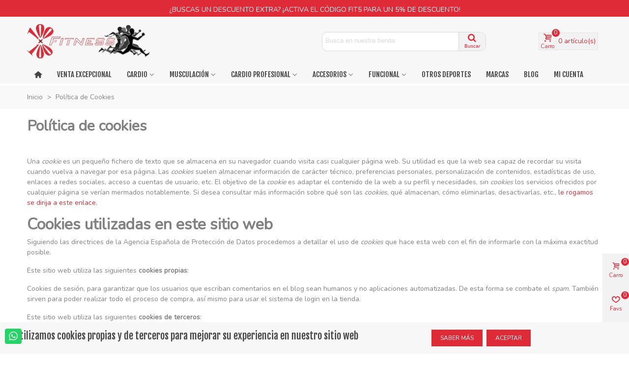

--- FILE ---
content_type: text/html; charset=utf-8
request_url: https://100x100fitness.com/politica-de-cookies
body_size: 30286
content:
<!doctype html><html lang="es"><head><meta charset="utf-8"><meta http-equiv="x-ua-compatible" content="ie=edge"><link rel="preconnect" href="https://www.100x100fitness.com" /><link rel="dns-prefetch" href="https://www.100x100fitness.com" /><link rel="canonical" href="https://100x100fitness.com/politica-de-cookies"><title>Política de Cookies</title><meta name="description" content=""><meta name="keywords" content=""><meta name="robots" content="noindex,nofollow"><meta name="viewport" content="width=device-width, maximum-scale=1, initial-scale=1.0" /> <script>(function(w,d,s,l,i){w[l]=w[l]||[];w[l].push({'gtm.start':
new Date().getTime(),event:'gtm.js'});var f=d.getElementsByTagName(s)[0],
j=d.createElement(s),dl=l!='dataLayer'?'&l='+l:'';j.async=true;j.src=
'https://www.googletagmanager.com/gtm.js?id='+i+dl;f.parentNode.insertBefore(j,f);
})(window,document,'script','dataLayer','GTM-NZJPZDN');</script> <link rel="icon" type="image/vnd.microsoft.icon" href="https://media2.100x100fitness.com/img/favicon.ico?1595060405"><link rel="shortcut icon" type="image/x-icon" href="https://media2.100x100fitness.com/img/favicon.ico?1595060405"><link rel="apple-touch-icon" sizes="180x180" href="https://media2.100x100fitness.com/upload/stthemeeditor/4a43eb0822da6babfb4ce502595568f9.png?1666600266" /><link rel="icon" type="image/png" sizes="16x16" href="https://media1.100x100fitness.com/upload/stthemeeditor/ee8475050cac80752dea93b32dc24546.png?1666600266" /><link rel="icon" type="image/png" sizes="32x32" href="https://media1.100x100fitness.com/upload/stthemeeditor/1ca3d4bfe38736d9eb1aa9c264707c46.png?1666600266" /><link rel="manifest" href="/upload/stthemeeditor/1/site.webmanifest?1666600266"><link rel="mask-icon" href="https://media1.100x100fitness.com/modules/stthemeeditor/img/favicon-svg.svg?1666600266" color="#e54d26"><meta name="msapplication-config" content="https://media1.100x100fitness.com/upload/stthemeeditor/1/browserconfig.xml?1666600266"><link rel="preconnect" href="https://fonts.gstatic.com" crossorigin><link rel="preload" as="style" href="https://fonts.googleapis.com/css?family=Nunito|Fjalla+One|Abel|Vollkorn:regular|Nunito:regular&amp;subset=latin,latin-ext&display=swap"><link rel="stylesheet" media="print" onload="this.onload=null;this.removeAttribute('media');" href="https://fonts.googleapis.com/css?family=Nunito|Fjalla+One|Abel|Vollkorn:regular|Nunito:regular&amp;subset=latin,latin-ext&display=swap"> <noscript><link rel="stylesheet" href="https://fonts.googleapis.com/css?family=Nunito|Fjalla+One|Abel|Vollkorn:regular|Nunito:regular&amp;subset=latin,latin-ext&display=swap"> </noscript><link rel="stylesheet" href="https://live.sequracdn.com/assets/css/prestashop_rebranded_16.css" type="text/css" media="all"><link rel="stylesheet" href="https://media1.100x100fitness.com/themes/transformer/assets/cache/theme-ce184c4.css" type="text/css" media="all"><link rel="stylesheet" href="/themes/transformer/assets/css/custom-responsive-fix.css?v=1769019796"> <script defer type="text/javascript" src="https://partner-cdn.shoparize.com/js/shoparize.js" ></script> <script type="text/javascript" async="" src="https://static.klaviyo.com/onsite/js/klaviyo.js?company_id=Ta4L2N"></script> <script type="text/javascript">var SHOPARIZEPARTNER_SHOP_ID = "1020";
        var addtocart_animation = 0;
        var always_load_content = false;
        var cart_ajax = true;
        var click_on_header_cart = 0;
        var confirm_report_message = "\u00bfSeguro que denunciar un abuso?";
        var dictRemoveFile = "retirar";
        var go_to_shopping_cart = 0;
        var hover_display_cp = 1;
        var prestashop = {"cart":{"products":[],"totals":{"total":{"type":"total","label":"Total","amount":0,"value":"0,00\u00a0\u20ac"},"total_including_tax":{"type":"total","label":"Total (impuestos incl.)","amount":0,"value":"0,00\u00a0\u20ac"},"total_excluding_tax":{"type":"total","label":"Total (impuestos excl.)","amount":0,"value":"0,00\u00a0\u20ac"}},"subtotals":{"products":{"type":"products","label":"Subtotal","amount":0,"value":"0,00\u00a0\u20ac"},"discounts":null,"shipping":{"type":"shipping","label":"Transporte","amount":0,"value":""},"tax":null},"products_count":0,"summary_string":"0 art\u00edculos","vouchers":{"allowed":1,"added":[]},"discounts":[{"id_cart_rule":"1","id_customer":"0","date_from":"2017-02-09 13:00:00","date_to":"2030-06-30 13:00:00","description":"Un descuento para los nuevos clientes del 5%, s\u00f3lo podr\u00e1 ser usado una vez.","quantity":"2147482892","quantity_per_user":"5","priority":"1","partial_use":"0","code":"BIENVENIDA5","minimum_amount":"0.000000","minimum_amount_tax":"0","minimum_amount_currency":"1","minimum_amount_shipping":"0","country_restriction":"0","carrier_restriction":"0","group_restriction":"0","cart_rule_restriction":"1","product_restriction":"0","shop_restriction":"0","free_shipping":"0","reduction_percent":"5.00","reduction_amount":"0.000000","reduction_tax":"0","reduction_currency":"1","reduction_product":"0","reduction_exclude_special":"0","gift_product":"0","gift_product_attribute":"0","highlight":"1","active":"1","date_add":"2017-02-09 13:49:52","date_upd":"2026-01-14 12:16:07","id_lang":"1","name":"Descuento del 5% para nuevos clientes","quantity_for_user":3}],"minimalPurchase":0,"minimalPurchaseRequired":""},"currency":{"id":1,"name":"Euro","iso_code":"EUR","iso_code_num":"978","sign":"\u20ac"},"customer":{"lastname":null,"firstname":null,"email":null,"birthday":null,"newsletter":null,"newsletter_date_add":null,"optin":null,"website":null,"company":null,"siret":null,"ape":null,"is_logged":false,"gender":{"type":null,"name":null},"addresses":[]},"language":{"name":"Espa\u00f1ol (Spanish)","iso_code":"es","locale":"es-ES","language_code":"es","is_rtl":"0","date_format_lite":"d\/m\/Y","date_format_full":"d\/m\/Y H:i:s","id":1},"page":{"title":"","canonical":null,"meta":{"title":"Pol\u00edtica de Cookies","description":"","keywords":"","robots":"index"},"page_name":"cms","body_classes":{"lang-es":true,"lang-rtl":false,"country-ES":true,"currency-EUR":true,"layout-full-width":true,"page-cms":true,"tax-display-disabled":true,"cms-id-11":true},"admin_notifications":[]},"shop":{"name":"100x100fitness","logo":"https:\/\/media2.100x100fitness.com\/img\/100x100fitness-logo-1595053361.jpg","stores_icon":"https:\/\/media2.100x100fitness.com\/img\/logo_stores.png","favicon":"https:\/\/media2.100x100fitness.com\/img\/favicon.ico"},"urls":{"base_url":"https:\/\/100x100fitness.com\/","current_url":"https:\/\/100x100fitness.com\/politica-de-cookies","shop_domain_url":"https:\/\/100x100fitness.com","img_ps_url":"https:\/\/media2.100x100fitness.com\/img\/","img_cat_url":"https:\/\/media1.100x100fitness.com\/img\/c\/","img_lang_url":"https:\/\/media3.100x100fitness.com\/img\/l\/","img_prod_url":"https:\/\/media2.100x100fitness.com\/img\/p\/","img_manu_url":"https:\/\/media3.100x100fitness.com\/img\/m\/","img_sup_url":"https:\/\/media1.100x100fitness.com\/img\/su\/","img_ship_url":"https:\/\/media3.100x100fitness.com\/img\/s\/","img_store_url":"https:\/\/media1.100x100fitness.com\/img\/st\/","img_col_url":"https:\/\/media3.100x100fitness.com\/img\/co\/","img_url":"https:\/\/media2.100x100fitness.com\/themes\/transformer\/assets\/img\/","css_url":"https:\/\/media3.100x100fitness.com\/themes\/transformer\/assets\/css\/","js_url":"https:\/\/media2.100x100fitness.com\/themes\/transformer\/assets\/js\/","pic_url":"https:\/\/media2.100x100fitness.com\/upload\/","pages":{"address":"https:\/\/100x100fitness.com\/direccion","addresses":"https:\/\/100x100fitness.com\/direcciones","authentication":"https:\/\/100x100fitness.com\/iniciar-sesion","cart":"https:\/\/100x100fitness.com\/carrito","category":"https:\/\/100x100fitness.com\/index.php?controller=category","cms":"https:\/\/100x100fitness.com\/index.php?controller=cms","contact":"https:\/\/100x100fitness.com\/contactenos","discount":"https:\/\/100x100fitness.com\/descuento","guest_tracking":"https:\/\/100x100fitness.com\/seguimiento-pedido-invitado","history":"https:\/\/100x100fitness.com\/historial-compra","identity":"https:\/\/100x100fitness.com\/datos-personales","index":"https:\/\/100x100fitness.com\/","my_account":"https:\/\/100x100fitness.com\/mi-cuenta","order_confirmation":"https:\/\/100x100fitness.com\/confirmacion-pedido","order_detail":"https:\/\/100x100fitness.com\/index.php?controller=order-detail","order_follow":"https:\/\/100x100fitness.com\/seguimiento-pedido","order":"https:\/\/100x100fitness.com\/pedido","order_return":"https:\/\/100x100fitness.com\/index.php?controller=order-return","order_slip":"https:\/\/100x100fitness.com\/facturas-abono","pagenotfound":"https:\/\/100x100fitness.com\/pagina-no-encontrada","password":"https:\/\/100x100fitness.com\/recuperar-contrase\u00f1a","pdf_invoice":"https:\/\/100x100fitness.com\/index.php?controller=pdf-invoice","pdf_order_return":"https:\/\/100x100fitness.com\/index.php?controller=pdf-order-return","pdf_order_slip":"https:\/\/100x100fitness.com\/index.php?controller=pdf-order-slip","prices_drop":"https:\/\/100x100fitness.com\/productos-rebajados","product":"https:\/\/100x100fitness.com\/index.php?controller=product","search":"https:\/\/100x100fitness.com\/busqueda","sitemap":"https:\/\/100x100fitness.com\/mapa del sitio","stores":"https:\/\/100x100fitness.com\/tiendas","supplier":"https:\/\/100x100fitness.com\/proveedor","register":"https:\/\/100x100fitness.com\/iniciar-sesion?create_account=1","order_login":"https:\/\/100x100fitness.com\/pedido?login=1"},"alternative_langs":[],"theme_assets":"\/themes\/transformer\/assets\/","actions":{"logout":"https:\/\/100x100fitness.com\/?mylogout="},"no_picture_image":{"bySize":{"cart_default":{"url":"https:\/\/media1.100x100fitness.com\/img\/p\/es-default-cart_default.webp","width":70,"height":80},"small_default":{"url":"https:\/\/media2.100x100fitness.com\/img\/p\/es-default-small_default.webp","width":105,"height":120},"cart_default_2x":{"url":"https:\/\/media2.100x100fitness.com\/img\/p\/es-default-cart_default_2x.webp","width":140,"height":160},"small_default_2x":{"url":"https:\/\/media3.100x100fitness.com\/img\/p\/es-default-small_default_2x.webp","width":210,"height":240},"home_default":{"url":"https:\/\/media1.100x100fitness.com\/img\/p\/es-default-home_default.webp","width":280,"height":320},"medium_default":{"url":"https:\/\/media1.100x100fitness.com\/img\/p\/es-default-medium_default.webp","width":370,"height":423},"home_default_2x":{"url":"https:\/\/media2.100x100fitness.com\/img\/p\/es-default-home_default_2x.webp","width":560,"height":640},"large_default":{"url":"https:\/\/media3.100x100fitness.com\/img\/p\/es-default-large_default.webp","width":700,"height":800},"medium_default_2x":{"url":"https:\/\/media1.100x100fitness.com\/img\/p\/es-default-medium_default_2x.webp","width":740,"height":846},"large_default_2x":{"url":"https:\/\/media3.100x100fitness.com\/img\/p\/es-default-large_default_2x.webp","width":1200,"height":1372},"superlarge_default":{"url":"https:\/\/media2.100x100fitness.com\/img\/p\/es-default-superlarge_default.webp","width":1200,"height":1372},"superlarge_default_2x":{"url":"https:\/\/media3.100x100fitness.com\/img\/p\/es-default-superlarge_default_2x.webp","width":1200,"height":1372}},"small":{"url":"https:\/\/media1.100x100fitness.com\/img\/p\/es-default-cart_default.webp","width":70,"height":80},"medium":{"url":"https:\/\/media2.100x100fitness.com\/img\/p\/es-default-home_default_2x.webp","width":560,"height":640},"large":{"url":"https:\/\/media3.100x100fitness.com\/img\/p\/es-default-superlarge_default_2x.webp","width":1200,"height":1372},"legend":""}},"configuration":{"display_taxes_label":false,"display_prices_tax_incl":true,"is_catalog":false,"show_prices":true,"opt_in":{"partner":true},"quantity_discount":{"type":"discount","label":"Descuento unitario"},"voucher_enabled":1,"return_enabled":0},"field_required":[],"breadcrumb":{"links":[{"title":"Inicio","url":"https:\/\/100x100fitness.com\/"},{"title":"Pol\u00edtica de Cookies","url":"https:\/\/100x100fitness.com\/politica-de-cookies"}],"count":2},"link":{"protocol_link":"https:\/\/","protocol_content":"https:\/\/"},"time":1769019796,"static_token":"dcce4d1b745bbaa1d4f01637efa4234c","token":"4e53ba45aad6b53740781d2a177d7041","debug":false};
        var prestashopFacebookAjaxController = "https:\/\/100x100fitness.com\/module\/ps_facebook\/Ajax";
        var quick_search_as = true;
        var quick_search_as_min = 1;
        var quick_search_as_size = 6;
        var ssIsCeInstalled = false;
        var ss_link_image_webp = "https:\/\/media1.100x100fitness.com\/modules\/ets_superspeed\/views\/img\/en.webp";
        var st_cart_page_url = "\/\/100x100fitness.com\/carrito?action=show";
        var st_maximum_already_message = "Ya tiene la cantidad m\u00e1xima disponible para este producto.";
        var st_myloved_url = "https:\/\/100x100fitness.com\/module\/stlovedproduct\/myloved";
        var st_pc_display_format = "#left #max caracteres a la izquierda.";
        var st_pc_max = "500";
        var st_pc_max_images = "6";
        var st_refresh_url = "https:\/\/100x100fitness.com\/module\/stshoppingcart\/ajax";
        var stblogcomments_moderate = 1;
        var stcompare = {"url":"https:\/\/100x100fitness.com\/module\/stcompare\/compare","ids":[]};
        var stlove_bos = [];
        var stlove_login = 0;
        var stlove_pros = [];
        var stmywishlist_url = "https:\/\/100x100fitness.com\/module\/stwishlist\/mywishlist";
        var stproductcomments_controller_url = "https:\/\/100x100fitness.com\/module\/stproductcomments\/default?secure_key=433cd999bf4ac3ae5e1f04461c80cc77";
        var stproductcomments_url = "https:\/\/100x100fitness.com\/module\/stproductcomments\/default";
        var sttheme = {"cookie_domain":"100x100fitness.com","cookie_path":"\/","drop_down":0,"magnificpopup_tprev":"Anterior","magnificpopup_tnext":"Siguiente","magnificpopup_tcounter":"%curr% of %total%","is_rtl":0,"is_mobile_device":false,"gallery_image_type":"large_default","thumb_image_type":"cart_default","responsive_max":1,"fullwidth":0,"responsive":"1","product_view_swither":"1","infinite_scroll":"0","cate_pro_lazy":"1","sticky_column":"","filter_position":"","sticky_option":3,"product_thumbnails":"0","pro_thumnbs_per_fw":"2","pro_thumnbs_per_xxl":"1","pro_thumnbs_per_xl":"1","pro_thumnbs_per_lg":"1","pro_thumnbs_per_md":"3","pro_thumnbs_per_sm":"2","pro_thumnbs_per_xs":"1","pro_kk_per_fw":"1","pro_kk_per_xxl":"1","pro_kk_per_xl":"1","pro_kk_per_lg":"1","pro_kk_per_md":"1","pro_kk_per_sm":"1","pro_kk_per_xs":"1","categories_per_fw":"1","categories_per_xxl":"6","categories_per_xl":"5","categories_per_lg":"5","categories_per_md":"4","categories_per_sm":"3","categories_per_xs":"2","enable_zoom":2,"enable_thickbox":1,"retina":"1","sticky_mobile_header":"2","sticky_mobile_header_height":"0","use_mobile_header":"1","pro_image_column_md":"7","submemus_animation":0,"submemus_action":0,"pro_quantity_input":"2","popup_vertical_fit":"0","pro_tm_slider":"0","pro_tm_slider_cate":"0","buy_now":"0","lazyload_main_gallery":"0","product_views":"0"};
        var stwish_pros = [];</script>  <script>(function() {
  'use strict';
  
  // Function to remove duplicate canonical tags (keep only the FIRST one)
  function removeDuplicateCanonical() {
    var head = document.head || document.getElementsByTagName('head')[0];
    if (!head) return;
    
    var canonicalLinks = head.querySelectorAll('link[rel="canonical"]');
    
    // If we have more than 1 canonical tag, remove all except the first one
    if (canonicalLinks.length > 1) {
      // Keep the first canonical (ours), remove all others
      for (var i = canonicalLinks.length - 1; i >= 1; i--) {
        if (canonicalLinks[i] && canonicalLinks[i].parentNode) {
          canonicalLinks[i].parentNode.removeChild(canonicalLinks[i]);
        }
      }
    }
    
    // Remove duplicate pagination link tags
    var nextLinks = head.querySelectorAll('link[rel="next"]');
    if (nextLinks.length > 1) {
      for (var i = nextLinks.length - 1; i >= 1; i--) {
        if (nextLinks[i] && nextLinks[i].parentNode) {
          nextLinks[i].parentNode.removeChild(nextLinks[i]);
        }
      }
    }
    
    var prevLinks = head.querySelectorAll('link[rel="prev"]');
    if (prevLinks.length > 1) {
      for (var i = prevLinks.length - 1; i >= 1; i--) {
        if (prevLinks[i] && prevLinks[i].parentNode) {
          prevLinks[i].parentNode.removeChild(prevLinks[i]);
        }
      }
    }
  }
  
  // Run immediately - don't wait for anything
  if (document.readyState === 'loading') {
    // Document is still loading - run as soon as head is available
    var checkHead = setInterval(function() {
      if (document.head) {
        clearInterval(checkHead);
        removeDuplicateCanonical();
      }
    }, 10);
  } else {
    // Document is already loaded or interactive
    removeDuplicateCanonical();
  }
  
  // Watch for new canonical tags being added dynamically
  if (document.head) {
    var observer = new MutationObserver(function(mutations) {
      var needsCleanup = false;
      mutations.forEach(function(mutation) {
        mutation.addedNodes.forEach(function(node) {
          if (node.nodeType === 1 && node.tagName === 'LINK') {
            var rel = node.getAttribute('rel');
            if (rel === 'canonical' || rel === 'next' || rel === 'prev') {
              needsCleanup = true;
            }
          }
        });
      });
      if (needsCleanup) {
        removeDuplicateCanonical();
      }
    });
    
    observer.observe(document.head, {
      childList: true,
      subtree: true
    });
  }
  
  // Run multiple times to catch any late additions
  setTimeout(removeDuplicateCanonical, 50);
  setTimeout(removeDuplicateCanonical, 100);
  setTimeout(removeDuplicateCanonical, 200);
  setTimeout(removeDuplicateCanonical, 500);
  setTimeout(removeDuplicateCanonical, 1000);
  
  // Also run when DOM is ready
  if (document.addEventListener) {
    document.addEventListener('DOMContentLoaded', removeDuplicateCanonical);
  }
})();</script> <script type="text/javascript">//
var active_tab      = "#affiliation_tab_1";
var ok_label        = "Ok";
var req_error_msg   = "Debe aceptar los términos y condiciones del programa de afiliados.";
var affCurrencySign    = "€";
var affCurrencyRate    = 1;
var affCurrencyFormat  = 0;
var affCurrencyBlank   = 1;

var error = "<p class='error alert alert-danger'>Por favor seleccione un método de pago.</p>";
var min_error  = "<p class='warning alert alert-warning'>Seleccione una cantidad. Importe mínimo a retirar : 50,00&nbsp;€</p>";
var min_wd = "50";
var affCurrencySign = "EUR";
//</script> <script type="text/javascript">var sp_link_base ='https://media2.100x100fitness.com';</script> <style></style> <script type="text/javascript">function renderDataAjax(jsonData)
{
    for (var key in jsonData) {
	    if(key=='java_script')
        {
            $('body').append(jsonData[key]);
        }
        else
            if($('#ets_speed_dy_'+key).length)
            {
                if($('#ets_speed_dy_'+key+' #layer_cart').length)
                {
                    $('#ets_speed_dy_'+key).before($('#ets_speed_dy_'+key+' #layer_cart').clone());
                    $('#ets_speed_dy_'+key+' #layer_cart').remove();
                    $('#layer_cart').before('<div class="layer_cart_overlay"></div>');
                }
                $('.ets_speed_dynamic_hook[id="ets_speed_dy_'+key+'"]').replaceWith(jsonData[key]);
            }
              
    }
    if($('#header .shopping_cart').length && $('#header .cart_block').length)
    {
        var shopping_cart = new HoverWatcher('#header .shopping_cart');
        var cart_block = new HoverWatcher('#header .cart_block');
        $("#header .shopping_cart a:first").hover(
    		function(){
    			if (ajaxCart.nb_total_products > 0 || parseInt($('.ajax_cart_quantity').html()) > 0)
    				$("#header .cart_block").stop(true, true).slideDown(450);
    		},
    		function(){
    			setTimeout(function(){
    				if (!shopping_cart.isHoveringOver() && !cart_block.isHoveringOver())
    					$("#header .cart_block").stop(true, true).slideUp(450);
    			}, 200);
    		}
    	);
    }
    if(typeof jsonData.custom_js!== undefined && jsonData.custom_js)
        $('head').append('<script src="'+sp_link_base+'/modules/ets_superspeed/views/js/script_custom.js">');
}</script> <style>.layered_filter_ul .radio,.layered_filter_ul .checkbox {
    display: inline-block;
}
.ets_speed_dynamic_hook .cart-products-count{
    display:none!important;
}
.ets_speed_dynamic_hook .ajax_cart_quantity ,.ets_speed_dynamic_hook .ajax_cart_product_txt,.ets_speed_dynamic_hook .ajax_cart_product_txt_s{
    display:none!important;
}
.ets_speed_dynamic_hook .shopping_cart > a:first-child:after {
    display:none!important;
}</style><style>#st_header .search_widget_block{width:350px;}#st_header .search_widget_form_inner.input-group-with-border{border-radius:10px;}#st_header .search_widget_form_inner.input-group-with-border .form-control{border-top-left-radius:10px;border-bottom-left-radius:10px;}#st_header .search_widget_btn{border-top-right-radius:10px;border-bottom-right-radius:10px;}#st_header .search_widget_btn{color:#df2b37;}#st_header .search_widget_btn:hover{color:#ffffff;}#st_header .search_widget_btn{background:#f2f2f2;}#st_header .search_widget_btn:hover{background:#df2b37;}</style><style>.top_bar_item.shopping_cart_style_0 .cart_icon_item, .top_bar_item.shopping_cart_style_2 .cart_icon_item, .top_bar_item.shopping_cart_style_3 .cart_icon_item{height:36px;line-height:34px;}.top_bar_item.shopping_cart_style_0 .ajax_cart_bag{min-width:36px;}.top_bar_item .cart_icon_item{color:#df2b37;}.top_bar_item.shopping_cart_style_0:hover .ajax_cart_bag{color:#ffffff;}.top_bar_item.shopping_cart_style_2:hover .cart_icon_item, .top_bar_item.shopping_cart_style_3:hover .cart_icon_item{color:#ffffff;}.top_bar_item .cart_icon_item{background:#f2f2f2;}.top_bar_item.shopping_cart_style_0:hover .ajax_cart_bag{background:#df2b37;}.top_bar_item.shopping_cart_style_2:hover .cart_icon_item, .top_bar_item.shopping_cart_style_3:hover .cart_icon_item{background:#df2b37;}.top_bar_item.shopping_cart_style_0 .ajax_cart_bag.cart_icon_item{border-color:#e5e5e5;}</style><style>#st_mega_menu_wrap #st_ma_1:hover, #st_mega_menu_wrap #st_menu_1.current .ma_level_0,#st_mega_menu_column_block #st_ma_1:hover, #st_mega_menu_column_block #st_menu_1.current .ma_level_0,#st_mega_menu_wrap #st_menu_block_1 a:hover,#st_mega_menu_column_block #st_menu_block_1 a:hover{color:#df2b37;}#st_mega_menu_wrap #st_ma_2:hover, #st_mega_menu_wrap #st_menu_2.current .ma_level_0,#st_mega_menu_column_block #st_ma_2:hover, #st_mega_menu_column_block #st_menu_2.current .ma_level_0,#st_mega_menu_wrap #st_menu_block_2 a:hover,#st_mega_menu_column_block #st_menu_block_2 a:hover{color:#df2b37;}#st_mega_menu_wrap #st_ma_8,#st_mega_menu_column_block #st_ma_8,#st_mega_menu_wrap #st_menu_block_8,#st_mega_menu_wrap #st_menu_block_8 a,#st_mega_menu_column_block #st_menu_block_8,#st_mega_menu_column_block #st_menu_block_8 a{color:#343434;}#st_mega_menu_wrap #st_menu_block_8 .ma_level_1,#st_mega_menu_column_block #st_menu_block_8 .ma_level_1{color:#343434;}#st_mega_menu_wrap #st_ma_8:hover, #st_mega_menu_wrap #st_menu_8.current .ma_level_0,#st_mega_menu_column_block #st_ma_8:hover, #st_mega_menu_column_block #st_menu_8.current .ma_level_0,#st_mega_menu_wrap #st_menu_block_8 a:hover,#st_mega_menu_column_block #st_menu_block_8 a:hover{color:#df2b37;}#st_mega_menu_wrap #st_menu_block_8 .ma_level_1:hover,#st_mega_menu_column_block #st_menu_block_8 .ma_level_1:hover{color:#df2b37;}#st_mega_menu_wrap #st_ma_9,#st_mega_menu_column_block #st_ma_9,#st_mega_menu_wrap #st_menu_block_9,#st_mega_menu_wrap #st_menu_block_9 a,#st_mega_menu_column_block #st_menu_block_9,#st_mega_menu_column_block #st_menu_block_9 a{color:#343434;}#st_mega_menu_wrap #st_menu_block_9 .ma_level_1,#st_mega_menu_column_block #st_menu_block_9 .ma_level_1{color:#343434;}#st_mega_menu_wrap #st_ma_9:hover, #st_mega_menu_wrap #st_menu_9.current .ma_level_0,#st_mega_menu_column_block #st_ma_9:hover, #st_mega_menu_column_block #st_menu_9.current .ma_level_0,#st_mega_menu_wrap #st_menu_block_9 a:hover,#st_mega_menu_column_block #st_menu_block_9 a:hover{color:#df2b37;}#st_mega_menu_wrap #st_menu_block_9 .ma_level_1:hover,#st_mega_menu_column_block #st_menu_block_9 .ma_level_1:hover{color:#df2b37;}#st_mega_menu_wrap #st_ma_15:hover, #st_mega_menu_wrap #st_menu_15.current .ma_level_0,#st_mega_menu_column_block #st_ma_15:hover, #st_mega_menu_column_block #st_menu_15.current .ma_level_0,#st_mega_menu_wrap #st_menu_block_15 a:hover,#st_mega_menu_column_block #st_menu_block_15 a:hover{color:#df2b37;}#st_mega_menu_wrap #st_ma_23:hover, #st_mega_menu_wrap #st_menu_23.current .ma_level_0,#st_mega_menu_column_block #st_ma_23:hover, #st_mega_menu_column_block #st_menu_23.current .ma_level_0,#st_mega_menu_wrap #st_menu_block_23 a:hover,#st_mega_menu_column_block #st_menu_block_23 a:hover{color:#df2b37;}#st_mega_menu_wrap #st_ma_24:hover, #st_mega_menu_wrap #st_menu_24.current .ma_level_0,#st_mega_menu_column_block #st_ma_24:hover, #st_mega_menu_column_block #st_menu_24.current .ma_level_0,#st_mega_menu_wrap #st_menu_block_24 a:hover,#st_mega_menu_column_block #st_menu_block_24 a:hover{color:#df2b37;}#st_mega_menu_wrap #st_ma_25,#st_mega_menu_column_block #st_ma_25,#st_mega_menu_wrap #st_menu_block_25,#st_mega_menu_wrap #st_menu_block_25 a,#st_mega_menu_column_block #st_menu_block_25,#st_mega_menu_column_block #st_menu_block_25 a{color:#343434;}#st_mega_menu_wrap #st_menu_block_25 .ma_level_1,#st_mega_menu_column_block #st_menu_block_25 .ma_level_1{color:#343434;}#st_mega_menu_wrap #st_ma_25:hover, #st_mega_menu_wrap #st_menu_25.current .ma_level_0,#st_mega_menu_column_block #st_ma_25:hover, #st_mega_menu_column_block #st_menu_25.current .ma_level_0,#st_mega_menu_wrap #st_menu_block_25 a:hover,#st_mega_menu_column_block #st_menu_block_25 a:hover{color:#df2b37;}#st_mega_menu_wrap #st_menu_block_25 .ma_level_1:hover,#st_mega_menu_column_block #st_menu_block_25 .ma_level_1:hover{color:#df2b37;}#st_mega_menu_wrap #st_ma_26,#st_mega_menu_column_block #st_ma_26,#st_mega_menu_wrap #st_menu_block_26,#st_mega_menu_wrap #st_menu_block_26 a,#st_mega_menu_column_block #st_menu_block_26,#st_mega_menu_column_block #st_menu_block_26 a{color:#343434;}#st_mega_menu_wrap #st_menu_block_26 .ma_level_1,#st_mega_menu_column_block #st_menu_block_26 .ma_level_1{color:#343434;}#st_mega_menu_wrap #st_ma_26:hover, #st_mega_menu_wrap #st_menu_26.current .ma_level_0,#st_mega_menu_column_block #st_ma_26:hover, #st_mega_menu_column_block #st_menu_26.current .ma_level_0,#st_mega_menu_wrap #st_menu_block_26 a:hover,#st_mega_menu_column_block #st_menu_block_26 a:hover{color:#df2b37;}#st_mega_menu_wrap #st_menu_block_26 .ma_level_1:hover,#st_mega_menu_column_block #st_menu_block_26 .ma_level_1:hover{color:#df2b37;}#st_mega_menu_wrap #st_ma_28,#st_mega_menu_column_block #st_ma_28,#st_mega_menu_wrap #st_menu_block_28,#st_mega_menu_wrap #st_menu_block_28 a,#st_mega_menu_column_block #st_menu_block_28,#st_mega_menu_column_block #st_menu_block_28 a{color:#343434;}#st_mega_menu_wrap #st_menu_block_28 .ma_level_1,#st_mega_menu_column_block #st_menu_block_28 .ma_level_1{color:#343434;}#st_mega_menu_wrap #st_ma_28:hover, #st_mega_menu_wrap #st_menu_28.current .ma_level_0,#st_mega_menu_column_block #st_ma_28:hover, #st_mega_menu_column_block #st_menu_28.current .ma_level_0,#st_mega_menu_wrap #st_menu_block_28 a:hover,#st_mega_menu_column_block #st_menu_block_28 a:hover{color:#df2b37;}#st_mega_menu_wrap #st_menu_block_28 .ma_level_1:hover,#st_mega_menu_column_block #st_menu_block_28 .ma_level_1:hover{color:#df2b37;}#st_mega_menu_wrap #st_ma_29,#st_mega_menu_column_block #st_ma_29,#st_mega_menu_wrap #st_menu_block_29,#st_mega_menu_wrap #st_menu_block_29 a,#st_mega_menu_column_block #st_menu_block_29,#st_mega_menu_column_block #st_menu_block_29 a{color:#343434;}#st_mega_menu_wrap #st_menu_block_29 .ma_level_1,#st_mega_menu_column_block #st_menu_block_29 .ma_level_1{color:#343434;}#st_mega_menu_wrap #st_ma_29:hover, #st_mega_menu_wrap #st_menu_29.current .ma_level_0,#st_mega_menu_column_block #st_ma_29:hover, #st_mega_menu_column_block #st_menu_29.current .ma_level_0,#st_mega_menu_wrap #st_menu_block_29 a:hover,#st_mega_menu_column_block #st_menu_block_29 a:hover{color:#df2b37;}#st_mega_menu_wrap #st_menu_block_29 .ma_level_1:hover,#st_mega_menu_column_block #st_menu_block_29 .ma_level_1:hover{color:#df2b37;}#st_mega_menu_wrap #st_ma_30,#st_mega_menu_column_block #st_ma_30,#st_mega_menu_wrap #st_menu_block_30,#st_mega_menu_wrap #st_menu_block_30 a,#st_mega_menu_column_block #st_menu_block_30,#st_mega_menu_column_block #st_menu_block_30 a{color:#343434;}#st_mega_menu_wrap #st_menu_block_30 .ma_level_1,#st_mega_menu_column_block #st_menu_block_30 .ma_level_1{color:#343434;}#st_mega_menu_wrap #st_ma_30:hover, #st_mega_menu_wrap #st_menu_30.current .ma_level_0,#st_mega_menu_column_block #st_ma_30:hover, #st_mega_menu_column_block #st_menu_30.current .ma_level_0,#st_mega_menu_wrap #st_menu_block_30 a:hover,#st_mega_menu_column_block #st_menu_block_30 a:hover{color:#df2b37;}#st_mega_menu_wrap #st_menu_block_30 .ma_level_1:hover,#st_mega_menu_column_block #st_menu_block_30 .ma_level_1:hover{color:#df2b37;}#st_mega_menu_wrap #st_ma_31,#st_mega_menu_column_block #st_ma_31,#st_mega_menu_wrap #st_menu_block_31,#st_mega_menu_wrap #st_menu_block_31 a,#st_mega_menu_column_block #st_menu_block_31,#st_mega_menu_column_block #st_menu_block_31 a{color:#343434;}#st_mega_menu_wrap #st_menu_block_31 .ma_level_1,#st_mega_menu_column_block #st_menu_block_31 .ma_level_1{color:#343434;}#st_mega_menu_wrap #st_ma_31:hover, #st_mega_menu_wrap #st_menu_31.current .ma_level_0,#st_mega_menu_column_block #st_ma_31:hover, #st_mega_menu_column_block #st_menu_31.current .ma_level_0,#st_mega_menu_wrap #st_menu_block_31 a:hover,#st_mega_menu_column_block #st_menu_block_31 a:hover{color:#df2b37;}#st_mega_menu_wrap #st_menu_block_31 .ma_level_1:hover,#st_mega_menu_column_block #st_menu_block_31 .ma_level_1:hover{color:#df2b37;}#st_mega_menu_wrap #st_ma_34:hover, #st_mega_menu_wrap #st_menu_34.current .ma_level_0,#st_mega_menu_column_block #st_ma_34:hover, #st_mega_menu_column_block #st_menu_34.current .ma_level_0,#st_mega_menu_wrap #st_menu_block_34 a:hover,#st_mega_menu_column_block #st_menu_block_34 a:hover{color:#df2b37;}#st_mega_menu_wrap #st_ma_47,#st_mega_menu_column_block #st_ma_47,#st_mega_menu_wrap #st_menu_block_47,#st_mega_menu_wrap #st_menu_block_47 a,#st_mega_menu_column_block #st_menu_block_47,#st_mega_menu_column_block #st_menu_block_47 a{color:#343434;}#st_mega_menu_wrap #st_menu_block_47 .ma_level_1,#st_mega_menu_column_block #st_menu_block_47 .ma_level_1{color:#343434;}#st_mega_menu_wrap #st_ma_47:hover, #st_mega_menu_wrap #st_menu_47.current .ma_level_0,#st_mega_menu_column_block #st_ma_47:hover, #st_mega_menu_column_block #st_menu_47.current .ma_level_0,#st_mega_menu_wrap #st_menu_block_47 a:hover,#st_mega_menu_column_block #st_menu_block_47 a:hover{color:#df2b37;}#st_mega_menu_wrap #st_menu_block_47 .ma_level_1:hover,#st_mega_menu_column_block #st_menu_block_47 .ma_level_1:hover{color:#df2b37;}#st_mega_menu_wrap #st_ma_51,#st_mega_menu_column_block #st_ma_51,#st_mega_menu_wrap #st_menu_block_51,#st_mega_menu_wrap #st_menu_block_51 a,#st_mega_menu_column_block #st_menu_block_51,#st_mega_menu_column_block #st_menu_block_51 a{color:#343434;}#st_mega_menu_wrap #st_menu_block_51 .ma_level_1,#st_mega_menu_column_block #st_menu_block_51 .ma_level_1{color:#343434;}#st_mega_menu_wrap #st_ma_51:hover, #st_mega_menu_wrap #st_menu_51.current .ma_level_0,#st_mega_menu_column_block #st_ma_51:hover, #st_mega_menu_column_block #st_menu_51.current .ma_level_0,#st_mega_menu_wrap #st_menu_block_51 a:hover,#st_mega_menu_column_block #st_menu_block_51 a:hover{color:#df2b37;}#st_mega_menu_wrap #st_menu_block_51 .ma_level_1:hover,#st_mega_menu_column_block #st_menu_block_51 .ma_level_1:hover{color:#df2b37;}#st_mega_menu_wrap #st_ma_52,#st_mega_menu_column_block #st_ma_52,#st_mega_menu_wrap #st_menu_block_52,#st_mega_menu_wrap #st_menu_block_52 a,#st_mega_menu_column_block #st_menu_block_52,#st_mega_menu_column_block #st_menu_block_52 a{color:#343434;}#st_mega_menu_wrap #st_menu_block_52 .ma_level_1,#st_mega_menu_column_block #st_menu_block_52 .ma_level_1{color:#343434;}#st_mega_menu_wrap #st_ma_52:hover, #st_mega_menu_wrap #st_menu_52.current .ma_level_0,#st_mega_menu_column_block #st_ma_52:hover, #st_mega_menu_column_block #st_menu_52.current .ma_level_0,#st_mega_menu_wrap #st_menu_block_52 a:hover,#st_mega_menu_column_block #st_menu_block_52 a:hover{color:#df2b37;}#st_mega_menu_wrap #st_menu_block_52 .ma_level_1:hover,#st_mega_menu_column_block #st_menu_block_52 .ma_level_1:hover{color:#df2b37;}#st_mega_menu_wrap #st_ma_53,#st_mega_menu_column_block #st_ma_53,#st_mega_menu_wrap #st_menu_block_53,#st_mega_menu_wrap #st_menu_block_53 a,#st_mega_menu_column_block #st_menu_block_53,#st_mega_menu_column_block #st_menu_block_53 a{color:#343434;}#st_mega_menu_wrap #st_menu_block_53 .ma_level_1,#st_mega_menu_column_block #st_menu_block_53 .ma_level_1{color:#343434;}#st_mega_menu_wrap #st_ma_53:hover, #st_mega_menu_wrap #st_menu_53.current .ma_level_0,#st_mega_menu_column_block #st_ma_53:hover, #st_mega_menu_column_block #st_menu_53.current .ma_level_0,#st_mega_menu_wrap #st_menu_block_53 a:hover,#st_mega_menu_column_block #st_menu_block_53 a:hover{color:#df2b37;}#st_mega_menu_wrap #st_menu_block_53 .ma_level_1:hover,#st_mega_menu_column_block #st_menu_block_53 .ma_level_1:hover{color:#df2b37;}#st_mega_menu_wrap #st_ma_58,#st_mega_menu_column_block #st_ma_58,#st_mega_menu_wrap #st_menu_block_58,#st_mega_menu_wrap #st_menu_block_58 a,#st_mega_menu_column_block #st_menu_block_58,#st_mega_menu_column_block #st_menu_block_58 a{color:#343434;}#st_mega_menu_wrap #st_menu_block_58 .ma_level_1,#st_mega_menu_column_block #st_menu_block_58 .ma_level_1{color:#343434;}#st_mega_menu_wrap #st_ma_58:hover, #st_mega_menu_wrap #st_menu_58.current .ma_level_0,#st_mega_menu_column_block #st_ma_58:hover, #st_mega_menu_column_block #st_menu_58.current .ma_level_0,#st_mega_menu_wrap #st_menu_block_58 a:hover,#st_mega_menu_column_block #st_menu_block_58 a:hover{color:#df2b37;}#st_mega_menu_wrap #st_menu_block_58 .ma_level_1:hover,#st_mega_menu_column_block #st_menu_block_58 .ma_level_1:hover{color:#df2b37;}#st_mega_menu_wrap #st_ma_59,#st_mega_menu_column_block #st_ma_59,#st_mega_menu_wrap #st_menu_block_59,#st_mega_menu_wrap #st_menu_block_59 a,#st_mega_menu_column_block #st_menu_block_59,#st_mega_menu_column_block #st_menu_block_59 a{color:#343434;}#st_mega_menu_wrap #st_menu_block_59 .ma_level_1,#st_mega_menu_column_block #st_menu_block_59 .ma_level_1{color:#343434;}#st_mega_menu_wrap #st_ma_59:hover, #st_mega_menu_wrap #st_menu_59.current .ma_level_0,#st_mega_menu_column_block #st_ma_59:hover, #st_mega_menu_column_block #st_menu_59.current .ma_level_0,#st_mega_menu_wrap #st_menu_block_59 a:hover,#st_mega_menu_column_block #st_menu_block_59 a:hover{color:#df2b37;}#st_mega_menu_wrap #st_menu_block_59 .ma_level_1:hover,#st_mega_menu_column_block #st_menu_block_59 .ma_level_1:hover{color:#df2b37;}#st_mega_menu_wrap #st_ma_63,#st_mega_menu_column_block #st_ma_63,#st_mega_menu_wrap #st_menu_block_63,#st_mega_menu_wrap #st_menu_block_63 a,#st_mega_menu_column_block #st_menu_block_63,#st_mega_menu_column_block #st_menu_block_63 a{color:#343434;}#st_mega_menu_wrap #st_menu_block_63 .ma_level_1,#st_mega_menu_column_block #st_menu_block_63 .ma_level_1{color:#343434;}#st_mega_menu_wrap #st_ma_63:hover, #st_mega_menu_wrap #st_menu_63.current .ma_level_0,#st_mega_menu_column_block #st_ma_63:hover, #st_mega_menu_column_block #st_menu_63.current .ma_level_0,#st_mega_menu_wrap #st_menu_block_63 a:hover,#st_mega_menu_column_block #st_menu_block_63 a:hover{color:#df2b37;}#st_mega_menu_wrap #st_menu_block_63 .ma_level_1:hover,#st_mega_menu_column_block #st_menu_block_63 .ma_level_1:hover{color:#df2b37;}#st_mega_menu_wrap #st_ma_64,#st_mega_menu_column_block #st_ma_64,#st_mega_menu_wrap #st_menu_block_64,#st_mega_menu_wrap #st_menu_block_64 a,#st_mega_menu_column_block #st_menu_block_64,#st_mega_menu_column_block #st_menu_block_64 a{color:#343434;}#st_mega_menu_wrap #st_menu_block_64 .ma_level_1,#st_mega_menu_column_block #st_menu_block_64 .ma_level_1{color:#343434;}#st_mega_menu_wrap #st_ma_64:hover, #st_mega_menu_wrap #st_menu_64.current .ma_level_0,#st_mega_menu_column_block #st_ma_64:hover, #st_mega_menu_column_block #st_menu_64.current .ma_level_0,#st_mega_menu_wrap #st_menu_block_64 a:hover,#st_mega_menu_column_block #st_menu_block_64 a:hover{color:#df2b37;}#st_mega_menu_wrap #st_menu_block_64 .ma_level_1:hover,#st_mega_menu_column_block #st_menu_block_64 .ma_level_1:hover{color:#df2b37;}#st_mega_menu_wrap #st_ma_65,#st_mega_menu_column_block #st_ma_65,#st_mega_menu_wrap #st_menu_block_65,#st_mega_menu_wrap #st_menu_block_65 a,#st_mega_menu_column_block #st_menu_block_65,#st_mega_menu_column_block #st_menu_block_65 a{color:#343434;}#st_mega_menu_wrap #st_menu_block_65 .ma_level_1,#st_mega_menu_column_block #st_menu_block_65 .ma_level_1{color:#343434;}#st_mega_menu_wrap #st_ma_65:hover, #st_mega_menu_wrap #st_menu_65.current .ma_level_0,#st_mega_menu_column_block #st_ma_65:hover, #st_mega_menu_column_block #st_menu_65.current .ma_level_0,#st_mega_menu_wrap #st_menu_block_65 a:hover,#st_mega_menu_column_block #st_menu_block_65 a:hover{color:#df2b37;}#st_mega_menu_wrap #st_menu_block_65 .ma_level_1:hover,#st_mega_menu_column_block #st_menu_block_65 .ma_level_1:hover{color:#df2b37;}#st_mega_menu_wrap #st_ma_66,#st_mega_menu_column_block #st_ma_66,#st_mega_menu_wrap #st_menu_block_66,#st_mega_menu_wrap #st_menu_block_66 a,#st_mega_menu_column_block #st_menu_block_66,#st_mega_menu_column_block #st_menu_block_66 a{color:#343434;}#st_mega_menu_wrap #st_menu_block_66 .ma_level_1,#st_mega_menu_column_block #st_menu_block_66 .ma_level_1{color:#343434;}#st_mega_menu_wrap #st_ma_66:hover, #st_mega_menu_wrap #st_menu_66.current .ma_level_0,#st_mega_menu_column_block #st_ma_66:hover, #st_mega_menu_column_block #st_menu_66.current .ma_level_0,#st_mega_menu_wrap #st_menu_block_66 a:hover,#st_mega_menu_column_block #st_menu_block_66 a:hover{color:#df2b37;}#st_mega_menu_wrap #st_menu_block_66 .ma_level_1:hover,#st_mega_menu_column_block #st_menu_block_66 .ma_level_1:hover{color:#df2b37;}#st_mega_menu_wrap #st_ma_68,#st_mega_menu_column_block #st_ma_68,#st_mega_menu_wrap #st_menu_block_68,#st_mega_menu_wrap #st_menu_block_68 a,#st_mega_menu_column_block #st_menu_block_68,#st_mega_menu_column_block #st_menu_block_68 a{color:#343434;}#st_mega_menu_wrap #st_menu_block_68 .ma_level_1,#st_mega_menu_column_block #st_menu_block_68 .ma_level_1{color:#343434;}#st_mega_menu_wrap #st_ma_68:hover, #st_mega_menu_wrap #st_menu_68.current .ma_level_0,#st_mega_menu_column_block #st_ma_68:hover, #st_mega_menu_column_block #st_menu_68.current .ma_level_0,#st_mega_menu_wrap #st_menu_block_68 a:hover,#st_mega_menu_column_block #st_menu_block_68 a:hover{color:#df2b37;}#st_mega_menu_wrap #st_menu_block_68 .ma_level_1:hover,#st_mega_menu_column_block #st_menu_block_68 .ma_level_1:hover{color:#df2b37;}#st_mega_menu_wrap #st_ma_69,#st_mega_menu_column_block #st_ma_69,#st_mega_menu_wrap #st_menu_block_69,#st_mega_menu_wrap #st_menu_block_69 a,#st_mega_menu_column_block #st_menu_block_69,#st_mega_menu_column_block #st_menu_block_69 a{color:#343434;}#st_mega_menu_wrap #st_menu_block_69 .ma_level_1,#st_mega_menu_column_block #st_menu_block_69 .ma_level_1{color:#343434;}#st_mega_menu_wrap #st_ma_69:hover, #st_mega_menu_wrap #st_menu_69.current .ma_level_0,#st_mega_menu_column_block #st_ma_69:hover, #st_mega_menu_column_block #st_menu_69.current .ma_level_0,#st_mega_menu_wrap #st_menu_block_69 a:hover,#st_mega_menu_column_block #st_menu_block_69 a:hover{color:#df2b37;}#st_mega_menu_wrap #st_menu_block_69 .ma_level_1:hover,#st_mega_menu_column_block #st_menu_block_69 .ma_level_1:hover{color:#df2b37;}#st_mega_menu_wrap #st_ma_70,#st_mega_menu_column_block #st_ma_70,#st_mega_menu_wrap #st_menu_block_70,#st_mega_menu_wrap #st_menu_block_70 a,#st_mega_menu_column_block #st_menu_block_70,#st_mega_menu_column_block #st_menu_block_70 a{color:#343434;}#st_mega_menu_wrap #st_menu_block_70 .ma_level_1,#st_mega_menu_column_block #st_menu_block_70 .ma_level_1{color:#343434;}#st_mega_menu_wrap #st_ma_70:hover, #st_mega_menu_wrap #st_menu_70.current .ma_level_0,#st_mega_menu_column_block #st_ma_70:hover, #st_mega_menu_column_block #st_menu_70.current .ma_level_0,#st_mega_menu_wrap #st_menu_block_70 a:hover,#st_mega_menu_column_block #st_menu_block_70 a:hover{color:#df2b37;}#st_mega_menu_wrap #st_menu_block_70 .ma_level_1:hover,#st_mega_menu_column_block #st_menu_block_70 .ma_level_1:hover{color:#df2b37;}#st_mega_menu_wrap #st_ma_71,#st_mega_menu_column_block #st_ma_71,#st_mega_menu_wrap #st_menu_block_71,#st_mega_menu_wrap #st_menu_block_71 a,#st_mega_menu_column_block #st_menu_block_71,#st_mega_menu_column_block #st_menu_block_71 a{color:#343434;}#st_mega_menu_wrap #st_menu_block_71 .ma_level_1,#st_mega_menu_column_block #st_menu_block_71 .ma_level_1{color:#343434;}#st_mega_menu_wrap #st_ma_71:hover, #st_mega_menu_wrap #st_menu_71.current .ma_level_0,#st_mega_menu_column_block #st_ma_71:hover, #st_mega_menu_column_block #st_menu_71.current .ma_level_0,#st_mega_menu_wrap #st_menu_block_71 a:hover,#st_mega_menu_column_block #st_menu_block_71 a:hover{color:#df2b37;}#st_mega_menu_wrap #st_menu_block_71 .ma_level_1:hover,#st_mega_menu_column_block #st_menu_block_71 .ma_level_1:hover{color:#df2b37;}#st_mega_menu_wrap #st_ma_74,#st_mega_menu_column_block #st_ma_74,#st_mega_menu_wrap #st_menu_block_74,#st_mega_menu_wrap #st_menu_block_74 a,#st_mega_menu_column_block #st_menu_block_74,#st_mega_menu_column_block #st_menu_block_74 a{color:#343434;}#st_mega_menu_wrap #st_menu_block_74 .ma_level_1,#st_mega_menu_column_block #st_menu_block_74 .ma_level_1{color:#343434;}#st_mega_menu_wrap #st_ma_74:hover, #st_mega_menu_wrap #st_menu_74.current .ma_level_0,#st_mega_menu_column_block #st_ma_74:hover, #st_mega_menu_column_block #st_menu_74.current .ma_level_0,#st_mega_menu_wrap #st_menu_block_74 a:hover,#st_mega_menu_column_block #st_menu_block_74 a:hover{color:#df2b37;}#st_mega_menu_wrap #st_menu_block_74 .ma_level_1:hover,#st_mega_menu_column_block #st_menu_block_74 .ma_level_1:hover{color:#df2b37;}#st_mega_menu_wrap #st_ma_76,#st_mega_menu_column_block #st_ma_76,#st_mega_menu_wrap #st_menu_block_76,#st_mega_menu_wrap #st_menu_block_76 a,#st_mega_menu_column_block #st_menu_block_76,#st_mega_menu_column_block #st_menu_block_76 a{color:#343434;}#st_mega_menu_wrap #st_menu_block_76 .ma_level_1,#st_mega_menu_column_block #st_menu_block_76 .ma_level_1{color:#343434;}#st_mega_menu_wrap #st_ma_76:hover, #st_mega_menu_wrap #st_menu_76.current .ma_level_0,#st_mega_menu_column_block #st_ma_76:hover, #st_mega_menu_column_block #st_menu_76.current .ma_level_0,#st_mega_menu_wrap #st_menu_block_76 a:hover,#st_mega_menu_column_block #st_menu_block_76 a:hover{color:#df2b37;}#st_mega_menu_wrap #st_menu_block_76 .ma_level_1:hover,#st_mega_menu_column_block #st_menu_block_76 .ma_level_1:hover{color:#df2b37;}#st_mega_menu_wrap #st_ma_78,#st_mega_menu_column_block #st_ma_78,#st_mega_menu_wrap #st_menu_block_78,#st_mega_menu_wrap #st_menu_block_78 a,#st_mega_menu_column_block #st_menu_block_78,#st_mega_menu_column_block #st_menu_block_78 a{color:#343434;}#st_mega_menu_wrap #st_menu_block_78 .ma_level_1,#st_mega_menu_column_block #st_menu_block_78 .ma_level_1{color:#343434;}#st_mega_menu_wrap #st_ma_78:hover, #st_mega_menu_wrap #st_menu_78.current .ma_level_0,#st_mega_menu_column_block #st_ma_78:hover, #st_mega_menu_column_block #st_menu_78.current .ma_level_0,#st_mega_menu_wrap #st_menu_block_78 a:hover,#st_mega_menu_column_block #st_menu_block_78 a:hover{color:#df2b37;}#st_mega_menu_wrap #st_menu_block_78 .ma_level_1:hover,#st_mega_menu_column_block #st_menu_block_78 .ma_level_1:hover{color:#df2b37;}#st_mega_menu_wrap #st_ma_79,#st_mega_menu_column_block #st_ma_79,#st_mega_menu_wrap #st_menu_block_79,#st_mega_menu_wrap #st_menu_block_79 a,#st_mega_menu_column_block #st_menu_block_79,#st_mega_menu_column_block #st_menu_block_79 a{color:#343434;}#st_mega_menu_wrap #st_menu_block_79 .ma_level_1,#st_mega_menu_column_block #st_menu_block_79 .ma_level_1{color:#343434;}#st_mega_menu_wrap #st_ma_79:hover, #st_mega_menu_wrap #st_menu_79.current .ma_level_0,#st_mega_menu_column_block #st_ma_79:hover, #st_mega_menu_column_block #st_menu_79.current .ma_level_0,#st_mega_menu_wrap #st_menu_block_79 a:hover,#st_mega_menu_column_block #st_menu_block_79 a:hover{color:#df2b37;}#st_mega_menu_wrap #st_menu_block_79 .ma_level_1:hover,#st_mega_menu_column_block #st_menu_block_79 .ma_level_1:hover{color:#df2b37;}#st_mega_menu_wrap #st_ma_80,#st_mega_menu_column_block #st_ma_80,#st_mega_menu_wrap #st_menu_block_80,#st_mega_menu_wrap #st_menu_block_80 a,#st_mega_menu_column_block #st_menu_block_80,#st_mega_menu_column_block #st_menu_block_80 a{color:#343434;}#st_mega_menu_wrap #st_menu_block_80 .ma_level_1,#st_mega_menu_column_block #st_menu_block_80 .ma_level_1{color:#343434;}#st_mega_menu_wrap #st_ma_80:hover, #st_mega_menu_wrap #st_menu_80.current .ma_level_0,#st_mega_menu_column_block #st_ma_80:hover, #st_mega_menu_column_block #st_menu_80.current .ma_level_0,#st_mega_menu_wrap #st_menu_block_80 a:hover,#st_mega_menu_column_block #st_menu_block_80 a:hover{color:#df2b37;}#st_mega_menu_wrap #st_menu_block_80 .ma_level_1:hover,#st_mega_menu_column_block #st_menu_block_80 .ma_level_1:hover{color:#df2b37;}#st_mega_menu_wrap #st_ma_81,#st_mega_menu_column_block #st_ma_81,#st_mega_menu_wrap #st_menu_block_81,#st_mega_menu_wrap #st_menu_block_81 a,#st_mega_menu_column_block #st_menu_block_81,#st_mega_menu_column_block #st_menu_block_81 a{color:#343434;}#st_mega_menu_wrap #st_menu_block_81 .ma_level_1,#st_mega_menu_column_block #st_menu_block_81 .ma_level_1{color:#343434;}#st_mega_menu_wrap #st_ma_81:hover, #st_mega_menu_wrap #st_menu_81.current .ma_level_0,#st_mega_menu_column_block #st_ma_81:hover, #st_mega_menu_column_block #st_menu_81.current .ma_level_0,#st_mega_menu_wrap #st_menu_block_81 a:hover,#st_mega_menu_column_block #st_menu_block_81 a:hover{color:#df2b37;}#st_mega_menu_wrap #st_menu_block_81 .ma_level_1:hover,#st_mega_menu_column_block #st_menu_block_81 .ma_level_1:hover{color:#df2b37;}#st_mega_menu_wrap #st_ma_82,#st_mega_menu_column_block #st_ma_82,#st_mega_menu_wrap #st_menu_block_82,#st_mega_menu_wrap #st_menu_block_82 a,#st_mega_menu_column_block #st_menu_block_82,#st_mega_menu_column_block #st_menu_block_82 a{color:#343434;}#st_mega_menu_wrap #st_menu_block_82 .ma_level_1,#st_mega_menu_column_block #st_menu_block_82 .ma_level_1{color:#343434;}#st_mega_menu_wrap #st_ma_82:hover, #st_mega_menu_wrap #st_menu_82.current .ma_level_0,#st_mega_menu_column_block #st_ma_82:hover, #st_mega_menu_column_block #st_menu_82.current .ma_level_0,#st_mega_menu_wrap #st_menu_block_82 a:hover,#st_mega_menu_column_block #st_menu_block_82 a:hover{color:#df2b37;}#st_mega_menu_wrap #st_menu_block_82 .ma_level_1:hover,#st_mega_menu_column_block #st_menu_block_82 .ma_level_1:hover{color:#df2b37;}#st_mega_menu_wrap #st_ma_83,#st_mega_menu_column_block #st_ma_83,#st_mega_menu_wrap #st_menu_block_83,#st_mega_menu_wrap #st_menu_block_83 a,#st_mega_menu_column_block #st_menu_block_83,#st_mega_menu_column_block #st_menu_block_83 a{color:#343434;}#st_mega_menu_wrap #st_menu_block_83 .ma_level_1,#st_mega_menu_column_block #st_menu_block_83 .ma_level_1{color:#343434;}#st_mega_menu_wrap #st_ma_83:hover, #st_mega_menu_wrap #st_menu_83.current .ma_level_0,#st_mega_menu_column_block #st_ma_83:hover, #st_mega_menu_column_block #st_menu_83.current .ma_level_0,#st_mega_menu_wrap #st_menu_block_83 a:hover,#st_mega_menu_column_block #st_menu_block_83 a:hover{color:#df2b37;}#st_mega_menu_wrap #st_menu_block_83 .ma_level_1:hover,#st_mega_menu_column_block #st_menu_block_83 .ma_level_1:hover{color:#df2b37;}#st_mega_menu_wrap #st_ma_84,#st_mega_menu_column_block #st_ma_84,#st_mega_menu_wrap #st_menu_block_84,#st_mega_menu_wrap #st_menu_block_84 a,#st_mega_menu_column_block #st_menu_block_84,#st_mega_menu_column_block #st_menu_block_84 a{color:#343434;}#st_mega_menu_wrap #st_menu_block_84 .ma_level_1,#st_mega_menu_column_block #st_menu_block_84 .ma_level_1{color:#343434;}#st_mega_menu_wrap #st_ma_84:hover, #st_mega_menu_wrap #st_menu_84.current .ma_level_0,#st_mega_menu_column_block #st_ma_84:hover, #st_mega_menu_column_block #st_menu_84.current .ma_level_0,#st_mega_menu_wrap #st_menu_block_84 a:hover,#st_mega_menu_column_block #st_menu_block_84 a:hover{color:#df2b37;}#st_mega_menu_wrap #st_menu_block_84 .ma_level_1:hover,#st_mega_menu_column_block #st_menu_block_84 .ma_level_1:hover{color:#df2b37;}#st_mega_menu_wrap #st_ma_85,#st_mega_menu_column_block #st_ma_85,#st_mega_menu_wrap #st_menu_block_85,#st_mega_menu_wrap #st_menu_block_85 a,#st_mega_menu_column_block #st_menu_block_85,#st_mega_menu_column_block #st_menu_block_85 a{color:#343434;}#st_mega_menu_wrap #st_menu_block_85 .ma_level_1,#st_mega_menu_column_block #st_menu_block_85 .ma_level_1{color:#343434;}#st_mega_menu_wrap #st_ma_85:hover, #st_mega_menu_wrap #st_menu_85.current .ma_level_0,#st_mega_menu_column_block #st_ma_85:hover, #st_mega_menu_column_block #st_menu_85.current .ma_level_0,#st_mega_menu_wrap #st_menu_block_85 a:hover,#st_mega_menu_column_block #st_menu_block_85 a:hover{color:#df2b37;}#st_mega_menu_wrap #st_menu_block_85 .ma_level_1:hover,#st_mega_menu_column_block #st_menu_block_85 .ma_level_1:hover{color:#df2b37;}#st_mega_menu_wrap #st_ma_86,#st_mega_menu_column_block #st_ma_86,#st_mega_menu_wrap #st_menu_block_86,#st_mega_menu_wrap #st_menu_block_86 a,#st_mega_menu_column_block #st_menu_block_86,#st_mega_menu_column_block #st_menu_block_86 a{color:#343434;}#st_mega_menu_wrap #st_menu_block_86 .ma_level_1,#st_mega_menu_column_block #st_menu_block_86 .ma_level_1{color:#343434;}#st_mega_menu_wrap #st_ma_86:hover, #st_mega_menu_wrap #st_menu_86.current .ma_level_0,#st_mega_menu_column_block #st_ma_86:hover, #st_mega_menu_column_block #st_menu_86.current .ma_level_0,#st_mega_menu_wrap #st_menu_block_86 a:hover,#st_mega_menu_column_block #st_menu_block_86 a:hover{color:#df2b37;}#st_mega_menu_wrap #st_menu_block_86 .ma_level_1:hover,#st_mega_menu_column_block #st_menu_block_86 .ma_level_1:hover{color:#df2b37;}#st_mega_menu_wrap #st_ma_87:hover, #st_mega_menu_wrap #st_menu_87.current .ma_level_0,#st_mega_menu_column_block #st_ma_87:hover, #st_mega_menu_column_block #st_menu_87.current .ma_level_0,#st_mega_menu_wrap #st_menu_block_87 a:hover,#st_mega_menu_column_block #st_menu_block_87 a:hover{color:#df2b37;}#st_mega_menu_wrap #st_ma_88,#st_mega_menu_column_block #st_ma_88,#st_mega_menu_wrap #st_menu_block_88,#st_mega_menu_wrap #st_menu_block_88 a,#st_mega_menu_column_block #st_menu_block_88,#st_mega_menu_column_block #st_menu_block_88 a{color:#343434;}#st_mega_menu_wrap #st_menu_block_88 .ma_level_1,#st_mega_menu_column_block #st_menu_block_88 .ma_level_1{color:#343434;}#st_mega_menu_wrap #st_ma_88:hover, #st_mega_menu_wrap #st_menu_88.current .ma_level_0,#st_mega_menu_column_block #st_ma_88:hover, #st_mega_menu_column_block #st_menu_88.current .ma_level_0,#st_mega_menu_wrap #st_menu_block_88 a:hover,#st_mega_menu_column_block #st_menu_block_88 a:hover{color:#df2b37;}#st_mega_menu_wrap #st_menu_block_88 .ma_level_1:hover,#st_mega_menu_column_block #st_menu_block_88 .ma_level_1:hover{color:#df2b37;}#st_mega_menu_wrap #st_ma_89,#st_mega_menu_column_block #st_ma_89,#st_mega_menu_wrap #st_menu_block_89,#st_mega_menu_wrap #st_menu_block_89 a,#st_mega_menu_column_block #st_menu_block_89,#st_mega_menu_column_block #st_menu_block_89 a{color:#343434;}#st_mega_menu_wrap #st_menu_block_89 .ma_level_1,#st_mega_menu_column_block #st_menu_block_89 .ma_level_1{color:#343434;}#st_mega_menu_wrap #st_ma_89:hover, #st_mega_menu_wrap #st_menu_89.current .ma_level_0,#st_mega_menu_column_block #st_ma_89:hover, #st_mega_menu_column_block #st_menu_89.current .ma_level_0,#st_mega_menu_wrap #st_menu_block_89 a:hover,#st_mega_menu_column_block #st_menu_block_89 a:hover{color:#df2b37;}#st_mega_menu_wrap #st_menu_block_89 .ma_level_1:hover,#st_mega_menu_column_block #st_menu_block_89 .ma_level_1:hover{color:#df2b37;}#st_mega_menu_wrap #st_ma_90,#st_mega_menu_column_block #st_ma_90,#st_mega_menu_wrap #st_menu_block_90,#st_mega_menu_wrap #st_menu_block_90 a,#st_mega_menu_column_block #st_menu_block_90,#st_mega_menu_column_block #st_menu_block_90 a{color:#343434;}#st_mega_menu_wrap #st_menu_block_90 .ma_level_1,#st_mega_menu_column_block #st_menu_block_90 .ma_level_1{color:#343434;}#st_mega_menu_wrap #st_ma_90:hover, #st_mega_menu_wrap #st_menu_90.current .ma_level_0,#st_mega_menu_column_block #st_ma_90:hover, #st_mega_menu_column_block #st_menu_90.current .ma_level_0,#st_mega_menu_wrap #st_menu_block_90 a:hover,#st_mega_menu_column_block #st_menu_block_90 a:hover{color:#df2b37;}#st_mega_menu_wrap #st_menu_block_90 .ma_level_1:hover,#st_mega_menu_column_block #st_menu_block_90 .ma_level_1:hover{color:#df2b37;}#st_mega_menu_wrap #st_ma_91,#st_mega_menu_column_block #st_ma_91,#st_mega_menu_wrap #st_menu_block_91,#st_mega_menu_wrap #st_menu_block_91 a,#st_mega_menu_column_block #st_menu_block_91,#st_mega_menu_column_block #st_menu_block_91 a{color:#343434;}#st_mega_menu_wrap #st_menu_block_91 .ma_level_1,#st_mega_menu_column_block #st_menu_block_91 .ma_level_1{color:#343434;}#st_mega_menu_wrap #st_ma_91:hover, #st_mega_menu_wrap #st_menu_91.current .ma_level_0,#st_mega_menu_column_block #st_ma_91:hover, #st_mega_menu_column_block #st_menu_91.current .ma_level_0,#st_mega_menu_wrap #st_menu_block_91 a:hover,#st_mega_menu_column_block #st_menu_block_91 a:hover{color:#df2b37;}#st_mega_menu_wrap #st_menu_block_91 .ma_level_1:hover,#st_mega_menu_column_block #st_menu_block_91 .ma_level_1:hover{color:#df2b37;}#st_mega_menu_wrap #st_ma_92,#st_mega_menu_column_block #st_ma_92,#st_mega_menu_wrap #st_menu_block_92,#st_mega_menu_wrap #st_menu_block_92 a,#st_mega_menu_column_block #st_menu_block_92,#st_mega_menu_column_block #st_menu_block_92 a{color:#343434;}#st_mega_menu_wrap #st_menu_block_92 .ma_level_1,#st_mega_menu_column_block #st_menu_block_92 .ma_level_1{color:#343434;}#st_mega_menu_wrap #st_ma_92:hover, #st_mega_menu_wrap #st_menu_92.current .ma_level_0,#st_mega_menu_column_block #st_ma_92:hover, #st_mega_menu_column_block #st_menu_92.current .ma_level_0,#st_mega_menu_wrap #st_menu_block_92 a:hover,#st_mega_menu_column_block #st_menu_block_92 a:hover{color:#df2b37;}#st_mega_menu_wrap #st_menu_block_92 .ma_level_1:hover,#st_mega_menu_column_block #st_menu_block_92 .ma_level_1:hover{color:#df2b37;}#st_mega_menu_wrap #st_ma_94,#st_mega_menu_column_block #st_ma_94,#st_mega_menu_wrap #st_menu_block_94,#st_mega_menu_wrap #st_menu_block_94 a,#st_mega_menu_column_block #st_menu_block_94,#st_mega_menu_column_block #st_menu_block_94 a{color:#343434;}#st_mega_menu_wrap #st_menu_block_94 .ma_level_1,#st_mega_menu_column_block #st_menu_block_94 .ma_level_1{color:#343434;}#st_mega_menu_wrap #st_ma_94:hover, #st_mega_menu_wrap #st_menu_94.current .ma_level_0,#st_mega_menu_column_block #st_ma_94:hover, #st_mega_menu_column_block #st_menu_94.current .ma_level_0,#st_mega_menu_wrap #st_menu_block_94 a:hover,#st_mega_menu_column_block #st_menu_block_94 a:hover{color:#df2b37;}#st_mega_menu_wrap #st_menu_block_94 .ma_level_1:hover,#st_mega_menu_column_block #st_menu_block_94 .ma_level_1:hover{color:#df2b37;}#st_mega_menu_wrap #st_ma_95,#st_mega_menu_column_block #st_ma_95,#st_mega_menu_wrap #st_menu_block_95,#st_mega_menu_wrap #st_menu_block_95 a,#st_mega_menu_column_block #st_menu_block_95,#st_mega_menu_column_block #st_menu_block_95 a{color:#343434;}#st_mega_menu_wrap #st_menu_block_95 .ma_level_1,#st_mega_menu_column_block #st_menu_block_95 .ma_level_1{color:#343434;}#st_mega_menu_wrap #st_ma_95:hover, #st_mega_menu_wrap #st_menu_95.current .ma_level_0,#st_mega_menu_column_block #st_ma_95:hover, #st_mega_menu_column_block #st_menu_95.current .ma_level_0,#st_mega_menu_wrap #st_menu_block_95 a:hover,#st_mega_menu_column_block #st_menu_block_95 a:hover{color:#df2b37;}#st_mega_menu_wrap #st_menu_block_95 .ma_level_1:hover,#st_mega_menu_column_block #st_menu_block_95 .ma_level_1:hover{color:#df2b37;}#st_mega_menu_wrap #st_ma_96,#st_mega_menu_column_block #st_ma_96,#st_mega_menu_wrap #st_menu_block_96,#st_mega_menu_wrap #st_menu_block_96 a,#st_mega_menu_column_block #st_menu_block_96,#st_mega_menu_column_block #st_menu_block_96 a{color:#343434;}#st_mega_menu_wrap #st_menu_block_96 .ma_level_1,#st_mega_menu_column_block #st_menu_block_96 .ma_level_1{color:#343434;}#st_mega_menu_wrap #st_ma_96:hover, #st_mega_menu_wrap #st_menu_96.current .ma_level_0,#st_mega_menu_column_block #st_ma_96:hover, #st_mega_menu_column_block #st_menu_96.current .ma_level_0,#st_mega_menu_wrap #st_menu_block_96 a:hover,#st_mega_menu_column_block #st_menu_block_96 a:hover{color:#df2b37;}#st_mega_menu_wrap #st_menu_block_96 .ma_level_1:hover,#st_mega_menu_column_block #st_menu_block_96 .ma_level_1:hover{color:#df2b37;}#st_mega_menu_wrap #st_ma_97,#st_mega_menu_column_block #st_ma_97,#st_mega_menu_wrap #st_menu_block_97,#st_mega_menu_wrap #st_menu_block_97 a,#st_mega_menu_column_block #st_menu_block_97,#st_mega_menu_column_block #st_menu_block_97 a{color:#343434;}#st_mega_menu_wrap #st_menu_block_97 .ma_level_1,#st_mega_menu_column_block #st_menu_block_97 .ma_level_1{color:#343434;}#st_mega_menu_wrap #st_ma_97:hover, #st_mega_menu_wrap #st_menu_97.current .ma_level_0,#st_mega_menu_column_block #st_ma_97:hover, #st_mega_menu_column_block #st_menu_97.current .ma_level_0,#st_mega_menu_wrap #st_menu_block_97 a:hover,#st_mega_menu_column_block #st_menu_block_97 a:hover{color:#df2b37;}#st_mega_menu_wrap #st_menu_block_97 .ma_level_1:hover,#st_mega_menu_column_block #st_menu_block_97 .ma_level_1:hover{color:#df2b37;}#st_mega_menu_wrap #st_ma_98,#st_mega_menu_column_block #st_ma_98,#st_mega_menu_wrap #st_menu_block_98,#st_mega_menu_wrap #st_menu_block_98 a,#st_mega_menu_column_block #st_menu_block_98,#st_mega_menu_column_block #st_menu_block_98 a{color:#343434;}#st_mega_menu_wrap #st_menu_block_98 .ma_level_1,#st_mega_menu_column_block #st_menu_block_98 .ma_level_1{color:#343434;}#st_mega_menu_wrap #st_ma_98:hover, #st_mega_menu_wrap #st_menu_98.current .ma_level_0,#st_mega_menu_column_block #st_ma_98:hover, #st_mega_menu_column_block #st_menu_98.current .ma_level_0,#st_mega_menu_wrap #st_menu_block_98 a:hover,#st_mega_menu_column_block #st_menu_block_98 a:hover{color:#df2b37;}#st_mega_menu_wrap #st_menu_block_98 .ma_level_1:hover,#st_mega_menu_column_block #st_menu_block_98 .ma_level_1:hover{color:#df2b37;}#st_mega_menu_wrap #st_ma_99,#st_mega_menu_column_block #st_ma_99,#st_mega_menu_wrap #st_menu_block_99,#st_mega_menu_wrap #st_menu_block_99 a,#st_mega_menu_column_block #st_menu_block_99,#st_mega_menu_column_block #st_menu_block_99 a{color:#343434;}#st_mega_menu_wrap #st_menu_block_99 .ma_level_1,#st_mega_menu_column_block #st_menu_block_99 .ma_level_1{color:#343434;}#st_mega_menu_wrap #st_ma_99:hover, #st_mega_menu_wrap #st_menu_99.current .ma_level_0,#st_mega_menu_column_block #st_ma_99:hover, #st_mega_menu_column_block #st_menu_99.current .ma_level_0,#st_mega_menu_wrap #st_menu_block_99 a:hover,#st_mega_menu_column_block #st_menu_block_99 a:hover{color:#df2b37;}#st_mega_menu_wrap #st_menu_block_99 .ma_level_1:hover,#st_mega_menu_column_block #st_menu_block_99 .ma_level_1:hover{color:#df2b37;}</style><style>#st_swiper_1 .swiper-pagination-bullet-active, #st_swiper_1 .swiper-pagination-progress .swiper-pagination-progressbar{background-color:#ffffff;}#st_swiper_1 .swiper-pagination-st-round .swiper-pagination-bullet.swiper-pagination-bullet-active{background-color:#ffffff;border-color:#ffffff;}#st_swiper_1 .swiper-pagination-st-round .swiper-pagination-bullet.swiper-pagination-bullet-active span{background-color:#ffffff;}#st_swiper_2 .swiper-pagination-bullet-active, #st_swiper_2 .swiper-pagination-progress .swiper-pagination-progressbar{background-color:#ffffff;}#st_swiper_2 .swiper-pagination-st-round .swiper-pagination-bullet.swiper-pagination-bullet-active{background-color:#ffffff;border-color:#ffffff;}#st_swiper_2 .swiper-pagination-st-round .swiper-pagination-bullet.swiper-pagination-bullet-active span{background-color:#ffffff;}</style><style>#easycontent_1 {background-color:#343434;}#easycontent_1 .title_block_inner{color:#000000;}#easycontent_1 .title_block {border-bottom-color: #000000;}#easycontent_1 .title_block_inner{border-bottom-color: #000000;}#easycontent_1 .style_content, #easycontent_1 .style_content a{color:#000000;} #easycontent_1 .icon_line:after, #easycontent_1 .icon_line:before{background-color:#000000;} #easycontent_1 .line{border-color:#000000;}#easycontent_1 .style_content a{color:#ffffff;}#easycontent_1 .style_content a:hover{color:#ffffff;}#easycontent_1 .style_content .btn{color:#000000;}#easycontent_1 .style_content .btn{background-color:#000000;border-color:#000000;}#easycontent_1 .style_content .btn:hover{color:#000000;}#easycontent_1 .style_content .btn:hover{border-color:#000000;}#easycontent_1 .style_content .btn:hover{-webkit-box-shadow: none; box-shadow: none;background-color: #000000;}#steasy_column_2{padding-top: 0px;}#steasy_column_2{padding-bottom: 0px;}#steasy_column_4{padding-top: 0px;}#steasy_column_4{padding-bottom: 0px;}#steasy_element_4 .easy_icon_with_text_2_4 .easy_icon{font-size: 14px;}#steasy_element_4 .easy_icon_with_text_2_4 .easy_icon{margin-bottom: 0px;}#steasy_element_4 .easy_icon_with_text_2_4 .easy_header{color: #666666;}#steasy_element_4 .easy_icon_with_text_2_4 .easy_header{font-size: 12px;}#steasy_element_4 .easy_icon_with_text_2_4 .easy_header{padding-bottom: 0px;}#steasy_element_4 .easy_icon_with_text_2_4 .easy_header{font-weight:700;}#steasy_element_4 .easy_icon_with_text_2_4 .easy_text{color: #999999;}#steasy_element_5 .easy_icon_with_text_2_4 .easy_icon{font-size: 14px;}#steasy_element_5 .easy_icon_with_text_2_4 .easy_icon{margin-bottom: 0px;}#steasy_element_5 .easy_icon_with_text_2_4 .easy_header{color: #666666;}#steasy_element_5 .easy_icon_with_text_2_4 .easy_header{font-size: 12px;}#steasy_element_5 .easy_icon_with_text_2_4 .easy_header{padding-bottom: 0px;}#steasy_element_5 .easy_icon_with_text_2_4 .easy_header{font-weight:700;}#steasy_element_5 .easy_icon_with_text_2_4 .easy_text{color: #999999;}#steasy_element_6 .easy_icon_with_text_2_4 .easy_icon{font-size: 14px;}#steasy_element_6 .easy_icon_with_text_2_4 .easy_icon{margin-bottom: 0px;}#steasy_element_6 .easy_icon_with_text_2_4 .easy_header{color: #666666;}#steasy_element_6 .easy_icon_with_text_2_4 .easy_header{font-size: 12px;}#steasy_element_6 .easy_icon_with_text_2_4 .easy_header{padding-bottom: 0px;}#steasy_element_6 .easy_icon_with_text_2_4 .easy_header{font-weight:700;}#steasy_element_6 .easy_icon_with_text_2_4 .easy_text{color: #999999;}#steasy_element_7 .easy_icon_with_text_2_4 .easy_icon{font-size: 14px;}#steasy_element_7 .easy_icon_with_text_2_4 .easy_icon{margin-bottom: 0px;}#steasy_element_7 .easy_icon_with_text_2_4 .easy_header{color: #666666;}#steasy_element_7 .easy_icon_with_text_2_4 .easy_header{font-size: 12px;}#steasy_element_7 .easy_icon_with_text_2_4 .easy_header{padding-bottom: 0px;}#steasy_element_7 .easy_icon_with_text_2_4 .easy_header{font-weight:700;}#steasy_element_7 .easy_icon_with_text_2_4 .easy_text{color: #999999;}#steasy_column_5{padding-top: 0px;}#steasy_column_5{padding-bottom: 0px;}#steasy_column_6{padding-top: 0px;}#steasy_column_6{padding-bottom: 0px;}#steasy_column_6 .stsocial_2_1 li,#steasy_column_6 .stsocial_2_2 li,#steasy_column_6 .stsocial_2_3 li{padding-bottom: 16px;}#steasy_column_6 .stsocial_1_1 li,#steasy_column_6 .stsocial_1_2 li,#steasy_column_6 .stsocial_1_3 li{padding-right: 16px;}#steasy_column_6 .stsocial_list a .social_wrap{font-size: 18px;}#easycontent_container_8 {padding-top:20px;}#easycontent_container_8 {padding-bottom:20px;}#steasy_column_9{padding-top: 0px;}#steasy_column_9{padding-bottom: 0px;}#steasy_column_11{padding-top: 0px;}#steasy_column_11{padding-bottom: 0px;}#steasy_element_14.sttext_block{color: #666666;}#steasy_column_12{padding-top: 0px;}#steasy_column_12{padding-bottom: 0px;}#steasy_column_14{padding-top: 0px;}#steasy_column_14{padding-bottom: 0px;}#steasy_column_15{padding-top: 0px;}#steasy_column_15{padding-bottom: 0px;}#easycontent_13 {padding-top:100px;}#easycontent_13 {padding-bottom:100px;}#steasy_column_20{padding-top: 0px;}#steasy_column_20{padding-bottom: 0px;}#steasy_column_21{padding-top: 0px;}#steasy_column_21{padding-bottom: 0px;}#easycontent_16 {background-color:#343434;}#easycontent_16 .title_block_inner{color:#000000;}#easycontent_16 .title_block {border-bottom-color: #000000;}#easycontent_16 .title_block_inner{border-bottom-color: #000000;}#easycontent_16 .style_content, #easycontent_16 .style_content a{color:#000000;} #easycontent_16 .icon_line:after, #easycontent_16 .icon_line:before{background-color:#000000;} #easycontent_16 .line{border-color:#000000;}#easycontent_16 .style_content a{color:#ffffff;}#easycontent_16 .style_content a:hover{color:#ffffff;}#easycontent_16 .style_content .btn{color:#000000;}#easycontent_16 .style_content .btn{background-color:#343434;border-color:#343434;}#easycontent_16 .style_content .btn:hover{color:#000000;}#easycontent_16 .style_content .btn:hover{border-color:#000000;}#easycontent_16 .style_content .btn:hover{-webkit-box-shadow: none; box-shadow: none;background-color: #000000;}#steasy_column_44{padding-top: 0px;}#steasy_column_44{padding-bottom: 0px;}#steasy_column_45{padding-top: 0px;}#steasy_column_45{padding-bottom: 0px;}#steasy_column_46{padding-top: 0px;}#steasy_column_46{padding-bottom: 0px;}#steasy_column_39{padding-top: 0px;}#steasy_column_39{padding-bottom: 0px;}#easycontent_20 {padding-top:20px;}#easycontent_20 {padding-bottom:20px;}#steasy_column_49{padding-top: 0px;}#steasy_column_49{padding-bottom: 0px;}#steasy_column_51{padding-top: 0px;}#steasy_column_51{padding-bottom: 0px;}#easycontent_21 {padding-top:20px;}#easycontent_21 {padding-bottom:20px;}#steasy_column_54{padding-top: 0px;}#steasy_column_54{padding-bottom: 0px;}#steasy_column_55{padding-top: 0px;}#steasy_column_55{padding-bottom: 0px;}#steasy_element_51.sttext_block{color: #666666;}#steasy_column_56{padding-top: 0px;}#steasy_column_56{padding-bottom: 0px;}#steasy_column_64{padding-top: 0px;}#steasy_column_64{padding-bottom: 0px;}#steasy_column_65{padding-top: 0px;}#steasy_column_65{padding-bottom: 0px;}#steasy_column_66{padding-top: 0px;}#steasy_column_66{padding-bottom: 0px;}#steasy_column_67{padding-top: 0px;}#steasy_column_67{padding-bottom: 0px;}#steasy_column_68{padding-top: 0px;}#steasy_column_68{padding-bottom: 0px;}#steasy_column_77{padding-top: 0px;}#steasy_column_77{padding-bottom: 0px;}#steasy_column_79{padding-top: 20px;}#steasy_column_79{padding-bottom: 20px;}#steasy_element_98.sttext_block .sttext_item_content{font-size:20px;}#steasy_element_98.sttext_block{padding-top: 20px;}#steasy_column_80{padding-top: 0px;}#steasy_column_80{padding-bottom: 0px;}#steasy_element_99.sttext_block .title_block_inner{font-size:50px;}#steasy_element_99.sttext_block .title_block_inner{color:#08001f;}#steasy_column_81{padding-top: 0px;}#steasy_column_81{padding-bottom: 0px;}#steasy_element_101.sttext_block .sttext_item_image_inner img{border: 0px solid transparent;}#steasy_element_101.sttext_block .sttext_item_image_inner img{border-color: #ffffff;}#steasy_element_101.sttext_block .sttext_item_image_inner img{border-radius: 0px;}#steasy_column_78{padding-top: 0px;}#steasy_column_78{padding-bottom: 0px;}#steasy_element_94 .textboxes_1_1 .easy_image{border: 0px solid transparent;}#steasy_element_97 .textboxes_1_1 .easy_image{border: 0px solid transparent;}#steasy_element_102 .textboxes_1_1 .easy_image{border: 0px solid transparent;}#steasy_element_103 .textboxes_1_1 .easy_image{border: 0px solid transparent;}#steasy_element_104 .textboxes_1_1 .easy_image{border: 0px solid transparent;}#steasy_element_105 .textboxes_1_1 .easy_image{border: 0px solid transparent;}#steasy_element_106 .textboxes_1_1 .easy_image{border: 0px solid transparent;}#steasy_element_107 .textboxes_1_1 .easy_image{border: 0px solid transparent;}#steasy_element_108 .textboxes_1_1 .easy_image{border: 0px solid transparent;}#steasy_element_109 .textboxes_1_1 .easy_image{border: 0px solid transparent;}#steasy_column_82{padding-top: 20px;}#steasy_column_82{padding-bottom: 20px;}#steasy_column_83{padding-top: 20px;}#steasy_column_83{padding-bottom: 20px;}#steasy_element_110.sttext_block .sttext_item_content{font-size:17px;}#steasy_column_84{padding-top: 20px;}#steasy_column_84{padding-bottom: 20px;}#steasy_column_85{padding-top: 20px;}#steasy_column_85{padding-bottom: 20px;}#steasy_element_115.sttext_block{padding-top: 100px;}#steasy_element_115.sttext_block{padding-bottom: 20px;}#steasy_column_86{padding-top: 20px;}#steasy_column_86{padding-bottom: 20px;}#steasy_element_116.sttext_block{padding-top: 20px;}#steasy_element_116.sttext_block{padding-bottom: 20px;}#steasy_column_87{padding-top: 20px;}#steasy_column_87{padding-bottom: 20px;}#steasy_element_117.sttext_block{padding-top: 100px;}#steasy_element_117.sttext_block{padding-bottom: 20px;}#steasy_column_90{padding-top: 0px;}#steasy_column_90{padding-bottom: 0px;}</style><style>.st_banner_block_1 .st_image_layered_description, a.st_banner_block_1 , .st_banner_block_1 .st_image_layered_description a{color:#ffffff;} .st_banner_block_1 .separater{border-color:#ffffff;}.st_banner_block_2 .st_image_layered_description, a.st_banner_block_2 , .st_banner_block_2 .st_image_layered_description a{color:#ffffff;} .st_banner_block_2 .separater{border-color:#ffffff;}.st_banner_block_3 .st_image_layered_description, a.st_banner_block_3 , .st_banner_block_3 .st_image_layered_description a{color:#ffffff;} .st_banner_block_3 .separater{border-color:#ffffff;}</style><style>.stfeaturedslider_container .product_list.grid .product_list_item{padding-left:8px;padding-right:8px;}.stfeaturedslider_container .product_list.grid{margin-left:-8px;margin-right:-8px;}</style><style>.block_blog .s_title_block{font-size: 13px;}.products_sldier_swiper .block_blog .pro_outer_box:hover .pro_second_box,.product_list.grid .block_blog .pro_outer_box:hover .pro_second_box{ background-color: #ffffff; }</style><style>.stspecialslider_container .product_list.grid .product_list_item{padding-left:8px;padding-right:8px;}.stspecialslider_container .product_list.grid{margin-left:-8px;margin-right:-8px;}</style><meta property="og:site_name" content="100x100fitness" /><meta property="og:url" content="https://100x100fitness.com/politica-de-cookies" /><meta property="og:type" content="website" /><meta property="og:title" content="Política de Cookies" /><meta property="og:description" content="" /><meta property="og:image" content="https://media2.100x100fitness.com/img/100x100fitness-logo-1595053361.jpg" /><style>.social_share_1{color:#ffffff!important;}.social_share_1{background-color:#55ACEE!important;}.social_share_1:hover{color:#ffffff!important;}.social_share_1:hover{background-color:#407EAF!important;}.social_share_2{color:#ffffff!important;}.social_share_2{background-color:#3b5998!important;}.social_share_2:hover{color:#ffffff!important;}.social_share_2:hover{background-color:#2E4674!important;}</style><style>.countdown_timer.countdown_style_0 div{padding-top:11px;padding-bottom:11px;}.countdown_timer.countdown_style_0 div span{height:22px;line-height:22px;}.countdown_timer.countdown_style_0 div{border-right:none;}.countdown_name{display:none;}</style> <script>//

var s_countdown_all = 0;
var s_countdown_id_products = []; 
var s_countdown_style = 0; 
var s_countdown_lang = new Array();
s_countdown_lang['day'] = "día";
s_countdown_lang['days'] = "días";
s_countdown_lang['hrs'] = "horas";
s_countdown_lang['min'] = "min";
s_countdown_lang['sec'] = "segundo";

//</script> <style>.love_product .btn_text{margin-right:4px;}</style><style>#st_notification_1 {padding-top:15px;padding-bottom:15px;}#st_notification_1 {padding-left:10px;padding-right:10px;}#st_notification_1 .style_content, #st_notification_1 .style_content a{color:#ffffff;}#st_notification_1 .st_notification_close_inline{color:#ffffff;}#st_notification_1 .style_content a:hover{color:#ffffff;}#st_notification_1 {background:rgba(247,247,247,1);}#st_notification_1 .style_content .notification_buttons .btn{background-color:#df2b37;border-color:#df2b37;}#st_notification_1{-webkit-box-shadow: 0px 0px 0px rgba(0,0,0,0.00); -moz-box-shadow: 0px 0px 0px rgba(0,0,0,0.00); box-shadow: 0px 0px 0px rgba(0,0,0,0.00); }</style><style>.breadcrumb_spacing{height:20px;} #page_banner_container_1 .breadcrumb_nav, #page_banner_container_1 .breadcrumb_nav a{color: #818181;} #page_banner_container_1 .style_content, #page_banner_container_1 .style_content a{color: #818181;} #page_banner_container_1 .breadcrumb_nav a{color: #818181;} #page_banner_container_1 .style_content a{color: #818181;} #page_banner_container_1 .breadcrumb_nav a:hover{color: #df2b37;} #page_banner_container_1 .style_content a:hover{color: #df2b37;} #page_banner_container_1 {background-color: #F9F9F9;} #page_banner_container_1 {border-color: #F3F3F3;} #page_banner_container_1 {border-top-width: 1px;} #page_banner_container_1 {border-bottom-width: 1px;} #page_banner_container_1 {padding-top: 11px;} #page_banner_container_1 {padding-bottom: 11px;} #page_banner_container_1 {margin-top:5px;}</style><style>#side_products_cart{right: 0; left: auto; border-left-width: 4px;border-right-width: 0;}.is_rtl #side_products_cart{left: 0; right: auto;border-left-width:0;border-right-width: 4px;}#side_products_cart .st-menu-header .close_right_side{left: 4px; right: auto;}.is_rtl #side_products_cart .st-menu-header .close_right_side{left: auto; right: 4px;}#side_loved{right: 0; left: auto; border-left-width: 4px;border-right-width: 0;}.is_rtl #side_loved{left: 0; right: auto;border-left-width:0;border-right-width: 4px;}#side_loved .st-menu-header .close_right_side{left: 4px; right: auto;}.is_rtl #side_loved .st-menu-header .close_right_side{left: auto; right: 4px;}#side_mobile_nav{right: 0; left: auto; border-left-width: 4px;border-right-width: 0;}.is_rtl #side_mobile_nav{left: 0; right: auto;border-left-width:0;border-right-width: 4px;}#side_mobile_nav .st-menu-header .close_right_side{left: 4px; right: auto;}.is_rtl #side_mobile_nav .st-menu-header .close_right_side{left: auto; right: 4px;}#side_stmobilemenu{right: auto; left: 0; border-left-width: 0;border-right-width: 4px;}.is_rtl #side_stmobilemenu{left: auto; right: 0;border-left-width:4px;border-right-width: 0;}#side_stmobilemenu .st-menu-header .close_right_side{left: auto; right: 4px;}.is_rtl #side_stmobilemenu .st-menu-header .close_right_side{left: 4px; right: auto;}#rightbar{-webkit-flex-grow: 3; -moz-flex-grow: 3; flex-grow: 3; -ms-flex-positive: 3;}#leftbar{-webkit-flex-grow: 0; -moz-flex-grow: 0; flex-grow: 0; -ms-flex-positive: 0;}#rightbar{top:auto; bottom:0%;}#leftbar{top:auto; bottom:0%;}</style><style>.st_sticker_1{color:#ffffff;}.st_sticker_1{background:rgba(255,138,0,1);}.st_sticker_1{background:rgba(255,138,0,1);}.pro_first_box .st_sticker_1.flag_1:before, .pro_first_box .st_sticker_1.flag_2:before{border-top-color:#FF8A00;border-bottom-color:#FF8A00;}.st_sticker_1{border-width:0px;}.st_sticker_1{height:20px;line-height:20px;}.pro_first_box .st_sticker_1.flag_1:before, .pro_first_box .st_sticker_1.flag_2:before{height:20px;width:10px;border-width:10px;}.pro_first_box .st_sticker_1.flag_1:before, .pro_first_box .st_sticker_1.flag_2:before{top:-0px;}.pro_first_box .st_sticker_1.flag_1:before{right:-10px;}.pro_first_box .st_sticker_1.flag_2:before{left:-10px;}.st_sticker_1{font-weight:normal;}.st_sticker_1{left:0px;}.st_sticker_1{top:20px;}.st_sticker_2{color:#ffffff;}.st_sticker_2{background:rgba(255,138,0,1);}.st_sticker_2{background:rgba(255,138,0,1);}.pro_first_box .st_sticker_2.flag_1:before, .pro_first_box .st_sticker_2.flag_2:before{border-top-color:#FF8A00;border-bottom-color:#FF8A00;}.st_sticker_2{border-width:0px;}.st_sticker_2{height:20px;line-height:20px;}.pro_first_box .st_sticker_2.flag_1:before, .pro_first_box .st_sticker_2.flag_2:before{height:20px;width:10px;border-width:10px;}.pro_first_box .st_sticker_2.flag_1:before, .pro_first_box .st_sticker_2.flag_2:before{top:-0px;}.pro_first_box .st_sticker_2.flag_1:before{right:-10px;}.pro_first_box .st_sticker_2.flag_2:before{left:-10px;}.st_sticker_2{font-weight:normal;}.st_sticker_2{right:0px;}.st_sticker_2{top:20px;}.st_sticker_4{border-color:#999999;}.st_sticker_4{border-width:2px;}.pro_first_box .st_sticker_4.flag_1:before, .pro_first_box .st_sticker_4.flag_2:before{top:-2px;}.pro_first_box .st_sticker_4.flag_1:before{right:-13px;}.pro_first_box .st_sticker_4.flag_2:before{left:-13px;}.st_sticker_4{font-weight:normal;}</style> <script>var sequraProducts = [];
sequraProducts.push("i1");
sequraProducts.push("pp3");
var sequraConfigParams = {
    merchant: "100x100fitness",
    assetKey: "rCG9wbxciS",
    products: sequraProducts,
    scriptUri: "https://live.sequracdn.com/assets/sequra-checkout.min.js",
    decimalSeparator: ',',
    thousandSeparator: '.',
    light: 'true',
    locale: 'es',
    silent: false,
    currency: 'EUR'
};



(function (i, s, o, g, r, a, m) {i['SequraConfiguration'] = g;i['SequraOnLoad'] = [];i[r] = {};i[r][a] = function (callback) {i['SequraOnLoad'].push(callback);};(a = s.createElement(o)), (m = s.getElementsByTagName(o)[0]);a.async = 1;a.src = g.scriptUri;m.parentNode.insertBefore(a, m);})(window, document, 'script', sequraConfigParams, 'Sequra', 'onLoad');

//Helper
var SequraHelper = {
  presets: {
      L:         '{"alignment":"left"}',
      R:         '{"alignment":"right"}',
      legacy:    '{"type":"legacy"}',
      legacyL:  '{"type":"legacy","alignment":"left"}',
      legacyR:  '{"type":"legacy","alignment":"right"}',
      minimal:   '{"type":"text","branding":"none","size":"S","starting-text":"as-low-as"}',
      minimalL: '{"type":"text","branding":"none","size":"S","starting-text":"as-low-as","alignment":"left"}',
      minimalR: '{"type":"text","branding":"none","size":"S","starting-text":"as-low-as","alignment":"right"}'
  },
  drawnWidgets: [],
  getText: function (selector) {
      return  selector && document.querySelector(selector)?document.querySelector(selector).innerText:"0";
  },
  nodeToCents: function (node) {
      return SequraHelper.textToCents( node?node.innerText:"0" );
  },
  selectorToCents: function (selector) {
      return SequraHelper.textToCents(SequraHelper.getText(selector));
  },

  textToCents: function (text) {
      text = text.replace(/^\D*/,'').replace(/\D*$/,'');
      if(text.indexOf(sequraConfigParams.decimalSeparator)<0){
          text += sequraConfigParams.decimalSeparator + '00';
      }
      return SequraHelper.floatToCents(
          parseFloat(
                  text
                  .replace(sequraConfigParams.thousandSeparator,'')
                  .replace(sequraConfigParams.decimalSeparator,'.')
          )
      );
  },

  floatToCents: function (value) {
      return parseInt(value.toFixed(2).replace('.', ''), 10);
  },

  mutationCallback: function(mutationList, mutationObserver) {
      SequraHelper.refreshWidget(mutationList[0].target)
  },

  refreshWidgets: function (price_src) {
      SequraHelper.waitForElememt(price_src).then(function(){
        document.querySelectorAll(price_src).forEach(function(item,index){
            if(!item.getAttribute('observed-by-sequra-promotion-widget')){
                item.setAttribute('observed-by-sequra-promotion-widget',price_src)
            }
            SequraHelper.refreshWidget(item);
        });
      })
  },

  refreshWidget: function (price_item) {
    var new_amount = SequraHelper.textToCents(price_item.innerText)
    document.querySelectorAll('[observes^=\"' + price_item.getAttribute('observed-by-sequra-promotion-widget') + '\"]').forEach(function(item) {
        item.setAttribute('data-amount', new_amount);
    });
    SequraHelper.refreshComponents();
  },

  refreshComponents: function () {
      Sequra.onLoad(
          function(){
              Sequra.refreshComponents();
          }
      );
  },

  drawPromotionWidget: function (price_src,dest,product,theme,reverse,campaign) {
      if(SequraHelper.drawnWidgets[price_src+dest+product+theme+reverse+campaign]){
          return;
      }
	  SequraHelper.drawnWidgets[price_src+dest+product+theme+reverse+campaign] = true;
      var srcNodes = document.querySelectorAll(price_src);
      if(srcNodes.length==0){
          console.error(price_src + ' is not a valid css selector to read the price from, for sequra widget.');
          return;
      }
      destNodes = document.querySelectorAll(dest)
      if(destNodes.length==0){
          console.error(dest + ' is not a valid css selector to write sequra widget to.');
          return;
      }
      destNodes.forEach(function(destNode,i) {
          if(typeof(srcNodes[i])==="undefined"){
              return;
          }
          destNode.setAttribute('price_src',price_src);
          destNode.setAttribute('unique_dest_id',price_src+'_'+i);
          SequraHelper.drawSinglePromotionWidget(srcNodes[i],destNode,product,theme,reverse,campaign);
      });
      this.refreshComponents();
  },

  drawSinglePromotionWidget: function (srcNode,destNode,product,theme,reverse,campaign) {
      var promoWidgetNode = document.createElement('div');
      var price_in_cents = 0;

      var MutationObserver = window.MutationObserver || window.WebKitMutationObserver;
      if(MutationObserver && srcNode){//Don't break if not supported in browser
          if(!srcNode.getAttribute('observed-by-sequra-promotion-widget')){//Define only one observer per price_src
              var mo = new MutationObserver(SequraHelper.mutationCallback);
              mo.observe(srcNode, {childList: true, subtree: true});
              mo.observed_as = destNode.getAttribute('price_src');
              srcNode.setAttribute('observed-by-sequra-promotion-widget',destNode.getAttribute('unique_dest_id'));
          }
      }
      promoWidgetNode.setAttribute('observes', destNode.getAttribute('unique_dest_id'));
      price_in_cents = SequraHelper.nodeToCents(srcNode);
      promoWidgetNode.className = 'sequra-promotion-widget';
      promoWidgetNode.setAttribute('data-amount',price_in_cents);
      promoWidgetNode.setAttribute('data-product',product);
      if(this.presets[theme]){
          theme = this.presets[theme]
      }
      try {
          attributes = JSON.parse(theme);
          for (var key in attributes) {
              promoWidgetNode.setAttribute('data-'+key,""+attributes[key]);
          }
      } catch(e){
          promoWidgetNode.setAttribute('data-type','text');
      }
      if(reverse){
          promoWidgetNode.setAttribute('data-reverse',reverse);
      }
      if(campaign){
          promoWidgetNode.setAttribute('data-campaign',campaign);
      }
      if (destNode.nextSibling) {//Insert after
          destNode.parentNode.insertBefore(promoWidgetNode, destNode.nextSibling);
      }
      else {
          destNode.parentNode.appendChild(promoWidgetNode);
      }
  },

  waitForElememt: function (selector) {
    return new Promise( function(resolve) {
        if (document.querySelector(selector)) {
            return resolve();
        }
        const observer = new MutationObserver(function(mutations) {
            mutations.forEach(function(mutation) {
                if (!mutation.addedNodes)
                    return;
                var found = false;
                mutation.addedNodes.forEach(function(node){
                        found = found || (node.matches && node.matches(selector));
                });
                if(found) {
                    resolve();
                    observer.disconnect();
                }
            });
        });

        observer.observe(document.body, {
            childList: true,
            subtree: true
        });
    });
  }
};</script> <script async src="https://www.googletagmanager.com/gtag/js?id=UA-92515224-1"></script> <script>window.dataLayer = window.dataLayer || [];
  function gtag(){dataLayer.push(arguments);}
  gtag('js', new Date());
  gtag(
    'config',
    'UA-92515224-1',
    {
      'debug_mode':false
                      }
  );</script> </head><body id="cms" class="cms lang-es country-es currency-eur layout-full-width page-cms tax-display-disabled cms-id-11 lang_es dropdown_menu_event_0 desktop_device slide_lr_column is_logged_0 hide-left-column hide-right-column "><div id="st-container" class="st-container st-effect-0"><div class="st-pusher"><div class="st-content"><div class="st-content-inner"><main id="body_wrapper"><div id="page_wrapper" class=""><div class="header-container header_sticky_option_3"> <header id="st_header" class="animated fast"><div id="top_bar" class="nav_bar horizontal-s-fullheight " ><div class="wide_container_box wide_container"><div id="top_bar_container" class="container"><div id="top_bar_row" class="flex_container"> <nav id="nav_left" class="flex_float_left"><div class="flex_box"> <aside id="easycontent_28" class="easycontent_28 block easycontent " ><div class="style_content block_content "><div class="easy_brother_block text-1 text-md-0"><p>¿Buscas un descuento extra? ¡Activa el código FIT5 para un 5% de descuento!</p></div></div> </aside></div></nav> <nav id="nav_center" class="flex_float_center"><div class="flex_box"></div></nav> <nav id="nav_right" class="flex_float_right"><div class="flex_box"> <span class="welcome top_bar_item "><span class="header_item">¡Hola!</span></span> <a class="login top_bar_item header_icon_btn_1" href="https://100x100fitness.com/mi-cuenta" rel="nofollow" title="Acceda a su cuenta de cliente"><span class="header_item"><span class="header_icon_btn_text header_v_align_m">Iniciar sesión</span></span></a> <a href="https://100x100fitness.com/module/stcompare/compare" title="Comparación de productos" class="stcompare_link top_bar_item header_icon_btn_0" rel="nofollow"><span class="header_item"><span class="header_icon_btn_icon header_v_align_m mar_r4 "><i class="header_icon_btn_icon fto-ajust icon_btn fs_lg"></i></span><span class="header_v_align_m header_icon_btn_text">Comparar</span><span class="stcompare_quantity amount_inline mar_l4"></span></span></a></div></nav></div></div></div></div><section id="mobile_bar" class="animated fast"><div class="container"><div id="mobile_bar_top" class="flex_container"><div id="mobile_bar_left"><div class="flex_container"> <a id="rightbar_4" href="javascript:;" class="mobile_bar_tri menu_mobile_bar_tri mobile_bar_item " data-name="side_stmobilemenu" data-direction="open_bar_left" rel="nofollow" title="Menú"> <i class="fto-menu fs_xl"></i> <span class="mobile_bar_tri_text">Menú</span> </a></div></div><div id="mobile_bar_center" class="flex_child"><div class="flex_container flex_center "> <a class="mobile_logo" href="https://100x100fitness.com/" title="100x100fitness"> <img class="logo" src="https://media3.100x100fitness.com/upload/stthemeeditor/e47f4c9c67b5a7471ecc65ea0cb79d62.jpg" srcset="https://media3.100x100fitness.com/upload/stthemeeditor/7885199ee0c30d926436f4dfc22b7bf4.jpg 2x" alt="100x100fitness" width="100" height="28"/> </a></div></div><div id="mobile_bar_right"><div class="flex_container"> <a id="rightbar_5" href="javascript:;" class="mobile_bar_tri customer_mobile_bar_tri mobile_bar_item " data-name="side_mobile_nav" data-direction="open_bar_right" rel="nofollow" title="Ajustes"> <i class="fto-ellipsis fs_xl"></i> <span class="mobile_bar_tri_text">Ajustes</span> </a></div></div></div><div id="mobile_bar_bottom" class="flex_container"></div></div> </section><div id="header_primary" class=""><div class="wide_container_box wide_container"><div id="header_primary_container" class="container"><div id="header_primary_row" class="flex_container logo_left "><div id="header_left" class=""><div class="flex_container header_box flex_left "><div class="logo_box"><div class="slogan_horizon"> <a class="shop_logo" href="https://100x100fitness.com/" title="100x100fitness"> <img class="logo" src="https://media2.100x100fitness.com/img/100x100fitness-logo-1595053361.jpg" srcset="https://media3.100x100fitness.com/upload/stthemeeditor/7885199ee0c30d926436f4dfc22b7bf4.jpg 2x" alt="100x100fitness" width="100" height="28"/> </a></div></div></div></div><div id="header_center" class=""><div class="flex_container header_box flex_center "><div class="search_widget_block search_widget_3 stsearchbar_builder top_bar_item "><div class="search_widget" data-search-controller-url="//100x100fitness.com/busqueda"><form method="get" action="//100x100fitness.com/busqueda" class="search_widget_form"> <input type="hidden" name="controller" value="search"><div class="search_widget_form_inner input-group round_item js-parent-focus input-group-with-border"> <input type="text" class="form-control search_widget_text js-child-focus" name="s" value="" placeholder="Busca en nuestra tienda"> <span class="input-group-btn"> <button class="btn btn-search btn-no-padding btn-spin search_widget_btn link_color icon_btn" type="submit"><i class="fto-search-1"></i><span class="icon_text">Buscar</span></button> </span></div></form><div class="search_results search_show_img search_show_name search_show_price "></div> <a href="javascript:;" title="Más productos." rel="nofollow" class="display_none search_more_products go">Haga clic para más productos.</a><div class="display_none search_no_products">No se encontraron productos.</div></div></div></div></div><div id="header_right" class=""><div id="header_right_top" class="flex_container header_box flex_right "><div class="blockcart dropdown_wrap top_bar_item shopping_cart_style_0 clearfix" data-refresh-url="https://100x100fitness.com/module/stshoppingcart/ajax"><a href="//100x100fitness.com/carrito?action=show" title="Ver mi carrito de compra" rel="nofollow" class="st_shopping_cart dropdown_tri header_item " data-name="side_products_cart" data-direction="open_bar_right"><div class="flex_container"><div class="ajax_cart_bag cart_icon_item"><i class="fto-glyph icon_btn"></i><span class="icon_text">Carro</span><span class="ajax_cart_quantity amount_circle ">0</span></div><span class="ajax_cart_quantity cart_icon_item">0</span><span class="ajax_cart_product_txt cart_icon_item">artículo(s)</span></div></a><div class="dropdown_list cart_body no_show_empty "><div class="dropdown_box"><div class="shoppingcart-list"><div class="cart_empty">Su carrito de compras está vacío.</div></div></div></div></div></div><div id="header_right_bottom" class="flex_container header_box flex_right "></div></div></div></div></div></div><div class="nav_full_container "></div><div id="easymenu_container" class="easymenu_bar"></div> <section id="top_extra" class="main_menu_has_widgets_0"><div class=""><div class="st_mega_menu_container animated fast"><div class="container"><div id="top_extra_container" class="flex_container "><div id="ets_speed_dy_73displayMainMenu" data-moudule="73" data-module-name="stmegamenu" data-hook="displayMainMenu" data-params='[]' class="ets_speed_dynamic_hook" > <nav id="st_mega_menu_wrap" class=""><ul class="st_mega_menu clearfix mu_level_0"><li id="st_menu_1" class="ml_level_0 m_alignment_0"> <a id="st_ma_1" href="https://100x100fitness.com/" class="ma_level_0 ma_icon" title=""><i class="fto-home"></i></a></li><li id="st_menu_55" class="ml_level_0 m_alignment_0"> <a id="st_ma_55" href="https://100x100fitness.com/venta-excepcional" class="ma_level_0" title="VENTA EXCEPCIONAL">VENTA EXCEPCIONAL</a></li><li id="st_menu_2" class="ml_level_0 m_alignment_1"> <a id="st_ma_2" href="https://100x100fitness.com/cardio" class="ma_level_0 is_parent" title="Cardio">Cardio</a><div class="stmenu_sub style_wide col-md-7"><div class="row m_column_row"><div id="st_menu_column_1" class="col-md-4"><div id="st_menu_block_8"><ul class="mu_level_1"><li class="ml_level_1"> <a id="st_ma_8" href="https://100x100fitness.com/cardio/bicicletas-estaticas" title="BICICLETAS ESTÁTICAS" class="ma_level_1 ma_item">BICICLETAS ESTÁTICAS</a><ul class="mu_level_2 p_granditem_1"><li class="ml_level_2 granditem_0 p_granditem_1"><div class="menu_a_wrap"> <a href="https://100x100fitness.com/cardio/bicicletas-estaticas/reclinadas" title="Bicicletas estaticas Reclinadas" class="ma_level_2 ma_item "><i class="fto-angle-right list_arrow"></i>Bicicletas estaticas Reclinadas</a></div></li></ul></li></ul></div><div id="st_menu_block_9"><ul class="mu_level_1"><li class="ml_level_1"> <a id="st_ma_9" href="https://100x100fitness.com/cardio/cintas-de-correr" title="CINTAS DE CORRER" class="ma_level_1 ma_item">CINTAS DE CORRER</a></li></ul></div><div id="st_menu_block_94"><ul class="mu_level_1"><li class="ml_level_1"> <a id="st_ma_94" href="https://100x100fitness.com/cardio/bicicletas-indoor" title="BICICLETAS SPINNING" class="ma_level_1 ma_item">BICICLETAS SPINNING</a></li></ul></div><div id="st_menu_block_95"><ul class="mu_level_1"><li class="ml_level_1"> <a id="st_ma_95" href="https://100x100fitness.com/cardio/maquinas-de-remo" title="MAQUINAS DE REMO" class="ma_level_1 ma_item">MAQUINAS DE REMO</a><ul class="mu_level_2 p_granditem_1"><li class="ml_level_2 granditem_0 p_granditem_1"><div class="menu_a_wrap"> <a href="https://100x100fitness.com/cardio/maquinas-de-remo/agua" title="Maquinas de remo con agua" class="ma_level_2 ma_item "><i class="fto-angle-right list_arrow"></i>Maquinas de remo con agua</a></div></li></ul></li></ul></div><div id="st_menu_block_96"><ul class="mu_level_1"><li class="ml_level_1"> <a id="st_ma_96" href="https://100x100fitness.com/cardio/bicicletas-elipticas" title="BICICLETAS ELÍPTICAS" class="ma_level_1 ma_item">BICICLETAS ELÍPTICAS</a></li></ul></div></div><div id="st_menu_column_4" class="col-md-4"><div id="st_menu_block_47"><ul class="mu_level_1"><li class="ml_level_1"> <a id="st_ma_47" href="https://100x100fitness.com/cardio/plataformas-vibratorias" title="PLATAFORMAS VIBRATORIAS" class="ma_level_1 ma_item">PLATAFORMAS VIBRATORIAS</a></li></ul></div><div id="st_menu_block_53"><ul class="mu_level_1"><li class="ml_level_1"> <a id="st_ma_53" href="https://100x100fitness.com/cardio/stepper" title="STEPPERS" class="ma_level_1 ma_item">STEPPERS</a></li></ul></div><div id="st_menu_block_97"><ul class="mu_level_1"><li class="ml_level_1"> <a id="st_ma_97" href="https://100x100fitness.com/cardio/escaladoras" title="ESCALADORAS" class="ma_level_1 ma_item">ESCALADORAS</a></li></ul></div><div id="st_menu_block_98"><ul class="mu_level_1"><li class="ml_level_1"> <a id="st_ma_98" href="https://100x100fitness.com/cardio/pedales-estaticos" title="PEDALES ESTÁTICOS" class="ma_level_1 ma_item">PEDALES ESTÁTICOS</a></li></ul></div></div><div id="st_menu_column_11" class="col-md-4"><div id="st_menu_block_50" class="style_content"><p><a href="https://100x100fitness.com/mbx2500"><img src="https://100x100fitness.com/img/cms/liquidacion-300x250.png" alt="" width="300" height="250" /></a></p></div></div></div></div></li><li id="st_menu_15" class="ml_level_0 m_alignment_1"> <a id="st_ma_15" href="https://100x100fitness.com/maquinas-musculacion" class="ma_level_0 is_parent" title="Máquinas de musculación">MUSCULACIÓN</a><div class="stmenu_sub style_wide col-md-8"><div class="row m_column_row"><div id="st_menu_column_12" class="col-md-4"><div id="st_menu_block_51"><ul class="mu_level_1"><li class="ml_level_1"> <a id="st_ma_51" href="https://100x100fitness.com/maquinas-musculacion" title="MAQUINAS DE MUSCULACIÓN" class="ma_level_1 ma_item">MAQUINAS DE MUSCULACIÓN</a><ul class="mu_level_2 p_granditem_1"><li class="ml_level_2 granditem_0 p_granditem_1"><div class="menu_a_wrap"> <a href="https://100x100fitness.com/maquinas-musculacion/maquinas-de-pecho-y-hombro" title="Máquinas de pecho y hombro" class="ma_level_2 ma_item "><i class="fto-angle-right list_arrow"></i>Máquinas de pecho y hombro</a></div></li><li class="ml_level_2 granditem_0 p_granditem_1"><div class="menu_a_wrap"> <a href="https://100x100fitness.com/maquinas-musculacion/multiestaciones" title="Multiestaciones" class="ma_level_2 ma_item "><i class="fto-angle-right list_arrow"></i>Multiestaciones</a></div></li><li class="ml_level_2 granditem_0 p_granditem_1"><div class="menu_a_wrap"> <a href="https://100x100fitness.com/maquinas-musculacion/multipower" title="Multipowers Gym" class="ma_level_2 ma_item "><i class="fto-angle-right list_arrow"></i>Multipowers Gym</a></div></li><li class="ml_level_2 granditem_0 p_granditem_1"><div class="menu_a_wrap"> <a href="https://100x100fitness.com/maquinas-musculacion/jaula-potencia-y-power-rack" title="Jaulas de potencia y Rack de musculación" class="ma_level_2 ma_item "><i class="fto-angle-right list_arrow"></i>Jaulas de potencia y Rack de musculación</a></div></li><li class="ml_level_2 granditem_0 p_granditem_1"><div class="menu_a_wrap"> <a href="https://100x100fitness.com/maquinas-musculacion/maquinas-biceps-y-triceps" title="Maquinas de bíceps y tríceps" class="ma_level_2 ma_item "><i class="fto-angle-right list_arrow"></i>Maquinas de bíceps y tríceps</a></div></li><li class="ml_level_2 granditem_0 p_granditem_1"><div class="menu_a_wrap"> <a href="https://100x100fitness.com/maquinas-musculacion/maquinas-espalda-y-lumbares" title="Maquinas de espalda y lumbares" class="ma_level_2 ma_item "><i class="fto-angle-right list_arrow"></i>Maquinas de espalda y lumbares</a></div></li><li class="ml_level_2 granditem_0 p_granditem_1"><div class="menu_a_wrap"> <a href="https://100x100fitness.com/maquinas-musculacion/piernas-y-gluteos" title="Máquinas de piernas y glúteos" class="ma_level_2 ma_item "><i class="fto-angle-right list_arrow"></i>Máquinas de piernas y glúteos</a></div></li><li class="ml_level_2 granditem_0 p_granditem_1"><div class="menu_a_wrap"> <a href="https://100x100fitness.com/maquinas-musculacion/maquina-polea-gym" title="Maquinas de polea" class="ma_level_2 ma_item "><i class="fto-angle-right list_arrow"></i>Maquinas de polea</a></div></li><li class="ml_level_2 granditem_0 p_granditem_1"><div class="menu_a_wrap"> <a href="https://100x100fitness.com/maquinas-musculacion/maquinas-de-abdominales" title="Maquinas de abdominales" class="ma_level_2 ma_item "><i class="fto-angle-right list_arrow"></i>Maquinas de abdominales</a></div></li><li class="ml_level_2 granditem_0 p_granditem_1"><div class="menu_a_wrap"> <a href="https://100x100fitness.com/maquinas-musculacion/remo-en-punta" title="Maquinas de remo en punta" class="ma_level_2 ma_item "><i class="fto-angle-right list_arrow"></i>Maquinas de remo en punta</a></div></li></ul></li></ul></div></div><div id="st_menu_column_5" class="col-md-4"><div id="st_menu_block_52"><ul class="mu_level_1"><li class="ml_level_1"> <a id="st_ma_52" href="https://100x100fitness.com/bancos" title="BANCOS DE MUSCULACIÓN" class="ma_level_1 ma_item">BANCOS DE MUSCULACIÓN</a><ul class="mu_level_2 p_granditem_1"><li class="ml_level_2 granditem_0 p_granditem_1"><div class="menu_a_wrap"> <a href="https://100x100fitness.com/bancos/banco-abdominales" title="Bancos de abdominales" class="ma_level_2 ma_item "><i class="fto-angle-right list_arrow"></i>Bancos de abdominales</a></div></li><li class="ml_level_2 granditem_0 p_granditem_1"><div class="menu_a_wrap"> <a href="https://100x100fitness.com/bancos/planos-y-ajustables" title="Bancos planos y ajustables" class="ma_level_2 ma_item "><i class="fto-angle-right list_arrow"></i>Bancos planos y ajustables</a></div></li><li class="ml_level_2 granditem_0 p_granditem_1"><div class="menu_a_wrap"> <a href="https://100x100fitness.com/bancos/biceps" title="Bancos bíceps" class="ma_level_2 ma_item "><i class="fto-angle-right list_arrow"></i>Bancos bíceps</a></div></li><li class="ml_level_2 granditem_0 p_granditem_1"><div class="menu_a_wrap"> <a href="https://100x100fitness.com/bancos/sillas-romanas" title="Sillas Romanas" class="ma_level_2 ma_item "><i class="fto-angle-right list_arrow"></i>Sillas Romanas</a></div></li><li class="ml_level_2 granditem_0 p_granditem_1"><div class="menu_a_wrap"> <a href="https://100x100fitness.com/bancos/press-banca" title="Press Banca" class="ma_level_2 ma_item "><i class="fto-angle-right list_arrow"></i>Press Banca</a></div></li><li class="ml_level_2 granditem_0 p_granditem_1"><div class="menu_a_wrap"> <a href="https://100x100fitness.com/bancos/lumbares" title="Bancos lumbares y hiperextensiones" class="ma_level_2 ma_item "><i class="fto-angle-right list_arrow"></i>Bancos lumbares y hiperextensiones</a></div></li></ul></li></ul></div></div><div id="st_menu_column_17" class="col-md-4"><div id="st_menu_block_80"><ul class="mu_level_1"><li class="ml_level_1"> <a id="st_ma_80" href="https://100x100fitness.com/pesas-y-mancuernas" title="PESAS Y MANCUERNAS" class="ma_level_1 ma_item">PESAS Y MANCUERNAS</a><ul class="mu_level_2 p_granditem_1"><li class="ml_level_2 granditem_0 p_granditem_1"><div class="menu_a_wrap"> <a href="https://100x100fitness.com/pesas-y-mancuernas/ajustables" title="Ajustables" class="ma_level_2 ma_item "><i class="fto-angle-right list_arrow"></i>Ajustables</a></div></li><li class="ml_level_2 granditem_0 p_granditem_1"><div class="menu_a_wrap"> <a href="https://100x100fitness.com/pesas-y-mancuernas/set-mancuernas" title="Set Mancuernas" class="ma_level_2 ma_item "><i class="fto-angle-right list_arrow"></i>Set Mancuernas</a></div></li><li class="ml_level_2 granditem_0 p_granditem_1"><div class="menu_a_wrap"> <a href="https://100x100fitness.com/pesas-y-mancuernas/soporte-mancuernas" title="Soporte Mancuernas" class="ma_level_2 ma_item "><i class="fto-angle-right list_arrow"></i>Soporte Mancuernas</a></div></li></ul></li></ul></div><div id="st_menu_block_81"><ul class="mu_level_1"><li class="ml_level_1"> <a id="st_ma_81" href="https://100x100fitness.com/discos-olimpicos" title="DISCOS OLIMPICOS" class="ma_level_1 ma_item">DISCOS OLIMPICOS</a></li></ul></div><div id="st_menu_block_82"><ul class="mu_level_1"><li class="ml_level_1"> <a id="st_ma_82" href="https://100x100fitness.com/barras-olimpicas" title="BARRAS OLIMPICAS" class="ma_level_1 ma_item">BARRAS OLIMPICAS</a></li></ul></div><div id="st_menu_block_99"><ul class="mu_level_1"><li class="ml_level_1"> <a id="st_ma_99" href="https://100x100fitness.com/barras-dominadas-pared" title="BARRAS DOMINADAS" class="ma_level_1 ma_item">BARRAS DOMINADAS</a></li></ul></div><div id="st_menu_block_79"><ul class="mu_level_1"><li class="ml_level_1"> <a id="st_ma_79" href="https://100x100fitness.com/manerales" title="MANERALES" class="ma_level_1 ma_item">MANERALES</a></li></ul></div></div></div></div></li><li id="st_menu_87" class="ml_level_0 m_alignment_1"> <a id="st_ma_87" href="https://100x100fitness.com/cardio-profesional" class="ma_level_0 is_parent" title="Cardio Profesional">CARDIO PROFESIONAL</a><div class="stmenu_sub style_wide col-md-4"><div class="row m_column_row"><div id="st_menu_column_19" class="col-md-5"><div id="st_menu_block_88"><ul class="mu_level_1"><li class="ml_level_1"> <a id="st_ma_88" href="https://100x100fitness.com/cardio-profesional/cintas-de-correr-profesionales" title="CINTAS DE CORRER PROFESIONALES" class="ma_level_1 ma_item">CINTAS DE CORRER PROFESIONALES</a></li></ul></div><div id="st_menu_block_89"><ul class="mu_level_1"><li class="ml_level_1"> <a id="st_ma_89" href="https://100x100fitness.com/cardio-profesional/bicicletas-estaticas-profesionales" title="BICICLETAS ESTATICAS PROFESIONALES" class="ma_level_1 ma_item">BICICLETAS ESTATICAS PROFESIONALES</a></li></ul></div><div id="st_menu_block_90"><ul class="mu_level_1"><li class="ml_level_1"> <a id="st_ma_90" href="https://100x100fitness.com/cardio-profesional/maquinas-de-remo-profesional" title="MAQUINAS DE REMO POFRESIONALES" class="ma_level_1 ma_item">MAQUINAS DE REMO POFRESIONALES</a></li></ul></div></div><div id="st_menu_column_20" class="col-md-5"><div id="st_menu_block_91"><ul class="mu_level_1"><li class="ml_level_1"> <a id="st_ma_91" href="https://100x100fitness.com/cardio-profesional/bicicletas-spinning-profesionales" title="BICICLETAS SPINNING PROFESIONALES" class="ma_level_1 ma_item">BICICLETAS SPINNING PROFESIONALES</a></li></ul></div><div id="st_menu_block_92"><ul class="mu_level_1"><li class="ml_level_1"> <a id="st_ma_92" href="https://100x100fitness.com/cardio-profesional/bicicletas-elipticas-profesionales" title="BICICLETAS ELIPTICAS PROFESIONALES" class="ma_level_1 ma_item">BICICLETAS ELIPTICAS PROFESIONALES</a></li></ul></div></div></div></div></li><li id="st_menu_23" class="ml_level_0 m_alignment_1"> <a id="st_ma_23" href="https://100x100fitness.com/productos-de-entrenamiento" class="ma_level_0 is_parent" title="Accesorios fitness">ACCESORIOS</a><div class="stmenu_sub style_wide col-md-5"><div class="row m_column_row"><div id="st_menu_column_16" class="col-md-4"><div id="st_menu_block_68"><ul class="mu_level_1"><li class="ml_level_1"> <a id="st_ma_68" href="https://100x100fitness.com/productos-de-entrenamiento/accesorios-pilates" title="ACCESORIOS PILATES y YOGA" class="ma_level_1 ma_item">ACCESORIOS PILATES y YOGA</a></li></ul></div><div id="st_menu_block_70"><ul class="mu_level_1"><li class="ml_level_1"> <a id="st_ma_70" href="https://100x100fitness.com/productos-de-entrenamiento/steps-gym" title="STEPS GYM" class="ma_level_1 ma_item">STEPS GYM</a></li></ul></div><div id="st_menu_block_71"><ul class="mu_level_1"><li class="ml_level_1"> <a id="st_ma_71" href="https://100x100fitness.com/productos-de-entrenamiento/set-body-pump" title="SET BODY PUMP" class="ma_level_1 ma_item">SET BODY PUMP</a></li></ul></div><div id="st_menu_block_74"><ul class="mu_level_1"><li class="ml_level_1"> <a id="st_ma_74" href="https://100x100fitness.com/productos-de-entrenamiento/equilibrio-y-coordinacion" title="EQUILIBRIO Y COORDINACIÓN" class="ma_level_1 ma_item">EQUILIBRIO Y COORDINACIÓN</a></li></ul></div><div id="st_menu_block_69"><ul class="mu_level_1"><li class="ml_level_1"> <a id="st_ma_69" href="https://100x100fitness.com/productos-de-entrenamiento/escaleras-de-agilidad" title="ESCALERAS AGILIDAD" class="ma_level_1 ma_item">ESCALERAS AGILIDAD</a></li></ul></div></div><div id="st_menu_column_18" class="col-md-4"><div id="st_menu_block_83"><ul class="mu_level_1"><li class="ml_level_1"> <a id="st_ma_83" href="https://100x100fitness.com/productos-de-entrenamiento/cuerdas-para-saltar" title="CUERDAS PARA SALTAR" class="ma_level_1 ma_item">CUERDAS PARA SALTAR</a></li></ul></div><div id="st_menu_block_84"><ul class="mu_level_1"><li class="ml_level_1"> <a id="st_ma_84" href="https://100x100fitness.com/productos-de-entrenamiento/colchonetas-gimnasia" title="COLCHONETAS GIMNASIA" class="ma_level_1 ma_item">COLCHONETAS GIMNASIA</a></li></ul></div><div id="st_menu_block_86"><ul class="mu_level_1"><li class="ml_level_1"> <a id="st_ma_86" href="https://100x100fitness.com/productos-de-entrenamiento/bandas-elasticas" title="BANDAS ELASTICAS" class="ma_level_1 ma_item">BANDAS ELASTICAS</a></li></ul></div><div id="st_menu_block_85"><ul class="mu_level_1"><li class="ml_level_1"> <a id="st_ma_85" href="https://100x100fitness.com/productos-de-entrenamiento/suelos-para-gimnasio" title="SUELOS PARA GIMNASIO" class="ma_level_1 ma_item">SUELOS PARA GIMNASIO</a></li></ul></div></div></div></div></li><li id="st_menu_24" class="ml_level_0 m_alignment_1"> <a id="st_ma_24" href="javascript:;" class="ma_level_0 is_parent" title="FUNCIONAL">FUNCIONAL</a><div class="stmenu_sub style_wide col-md-6"><div class="row m_column_row"><div id="st_menu_column_7" class="col-md-4"><div id="st_menu_block_25"><ul class="mu_level_1"><li class="ml_level_1"> <a id="st_ma_25" href="https://100x100fitness.com/balon-medicinal" title="BALONES MEDICINALES" class="ma_level_1 ma_item">BALONES MEDICINALES</a></li></ul></div><div id="st_menu_block_26"><ul class="mu_level_1"><li class="ml_level_1"> <a id="st_ma_26" href="https://100x100fitness.com/espalderas" title="ESPALDERAS" class="ma_level_1 ma_item">ESPALDERAS</a></li></ul></div><div id="st_menu_block_28"><ul class="mu_level_1"><li class="ml_level_1"> <a id="st_ma_28" href="https://100x100fitness.com/pesas-rusas" title="PESAS RUSAS" class="ma_level_1 ma_item">PESAS RUSAS</a></li></ul></div><div id="st_menu_block_29"><ul class="mu_level_1"><li class="ml_level_1"> <a id="st_ma_29" href="https://100x100fitness.com/fitballs" title="FITBALLS" class="ma_level_1 ma_item">FITBALLS</a></li></ul></div><div id="st_menu_block_30"><ul class="mu_level_1"><li class="ml_level_1"> <a id="st_ma_30" href="https://100x100fitness.com/powerbags" title="POWERBAGS" class="ma_level_1 ma_item">POWERBAGS</a></li></ul></div><div id="st_menu_block_31"><ul class="mu_level_1"><li class="ml_level_1"> <a id="st_ma_31" href="https://100x100fitness.com/bosus" title="BOSUS" class="ma_level_1 ma_item">BOSUS</a></li></ul></div><div id="st_menu_block_58"><ul class="mu_level_1"><li class="ml_level_1"> <a id="st_ma_58" href="https://100x100fitness.com/estaciones-funcionales" title="ESTACIONES FUNCIONALES" class="ma_level_1 ma_item">ESTACIONES FUNCIONALES</a></li></ul></div><div id="st_menu_block_59"><ul class="mu_level_1"><li class="ml_level_1"> <a id="st_ma_59" href="https://100x100fitness.com/trineos-de-pesas" title="TRINEOS DE PESAS" class="ma_level_1 ma_item">TRINEOS DE PESAS</a></li></ul></div></div><div id="st_menu_column_15" class="col-md-4"><div id="st_menu_block_63"><ul class="mu_level_1"><li class="ml_level_1"> <a id="st_ma_63" href="https://100x100fitness.com/cuerdas-crossfit-o-battle-ropes" title="CUERDAS CROSSFIT" class="ma_level_1 ma_item">CUERDAS CROSSFIT</a></li></ul></div><div id="st_menu_block_64"><ul class="mu_level_1"><li class="ml_level_1"> <a id="st_ma_64" href="https://100x100fitness.com/chalecos-lastrados" title="CHALECOS LASTRADOS" class="ma_level_1 ma_item">CHALECOS LASTRADOS</a></li></ul></div><div id="st_menu_block_65"><ul class="mu_level_1"><li class="ml_level_1"> <a id="st_ma_65" href="https://100x100fitness.com/sacos-bulgaros" title="SACOS BULGAROS" class="ma_level_1 ma_item">SACOS BULGAROS</a></li></ul></div><div id="st_menu_block_66"><ul class="mu_level_1"><li class="ml_level_1"> <a id="st_ma_66" href="https://100x100fitness.com/cajones-pliometricos" title="CAJONES PLIOMETRICOS" class="ma_level_1 ma_item">CAJONES PLIOMETRICOS</a></li></ul></div><div id="st_menu_block_76"><ul class="mu_level_1"><li class="ml_level_1"> <a id="st_ma_76" href="https://100x100fitness.com/entrenamiento-en-suspension" title="ENTRENAMIENTO EN SUSPENSIÓN" class="ma_level_1 ma_item">ENTRENAMIENTO EN SUSPENSIÓN</a></li></ul></div><div id="st_menu_block_78"><ul class="mu_level_1"><li class="ml_level_1"> <a id="st_ma_78" href="https://100x100fitness.com/wall-balls-y-slam-balls-crossfit" title="WALL BALLS Y SLAM BALL" class="ma_level_1 ma_item">WALL BALLS Y SLAM BALL</a></li></ul></div></div><div id="st_menu_column_8" class="col-md-4"><div id="st_menu_block_32" class="style_content"><p><img data-src="https://100x100fitness.com/img/cms/funcional.jpg" width="200" height="200" style="display: block; margin-left: auto; margin-right: auto;" class="lazyload" src="https://100x100fitness.com/img/cms/funcional.jpg" /></p></div></div></div></div></li><li id="st_menu_105" class="ml_level_0 m_alignment_0"> <a id="st_ma_105" href="https://100x100fitness.com/otros-deportes" class="ma_level_0" title="Otros deportes">OTROS DEPORTES</a></li><li id="st_menu_54" class="ml_level_0 m_alignment_0"> <a id="st_ma_54" href="https://100x100fitness.com/marcas" class="ma_level_0" title="Fabricantes">MARCAS</a></li><li id="st_menu_34" class="ml_level_0 m_alignment_0"> <a id="st_ma_34" href="https://100x100fitness.com/blog" class="ma_level_0" title="Blog">BLOG</a></li><li id="st_menu_102" class="ml_level_0 m_alignment_0"> <a id="st_ma_102" href="https://100x100fitness.com/mi-cuenta" class="ma_level_0" title="Gestionar mi cuenta de cliente">Mi cuenta</a></li></ul> </nav></div></div></div></div></div> </section> </header></div><div id="page_banner_container_1" class="breadcrumb_wrapper " ><div class="container"><div class="row"><div class="col-12 text-1 "> <nav data-depth="2" class="breadcrumb_nav"><ul itemscope itemtype="http://schema.org/BreadcrumbList"><li itemprop="itemListElement" itemscope itemtype="http://schema.org/ListItem"> <a itemprop="item" href="https://100x100fitness.com/" class="text_color" title="Inicio"> <span itemprop="name">Inicio</span> </a><meta itemprop="position" content="1"></li><li class="navigation-pipe">></li><li itemprop="itemListElement" itemscope itemtype="http://schema.org/ListItem"> <span itemprop="name">Política de Cookies</span><meta itemprop="position" content="2"></li></ul> </nav></div></div></div></div><div class="breadcrumb_spacing"></div> <aside id="notifications"><div class="container"></div> </aside><div class="full_width_top_container"></div><div class="full_width_top2_container"></div><div class="wrapper_top_container"></div><section id="wrapper" class="columns-container"><div id="columns" class="container"><div class="row"><div id="center_column" class="single_column col-sm-12"><section id="main"> <section id="content" class="page-content page-cms page-cms-11"><div class="style_content cms_content"><h1>Política de cookies</h1><p><br /></p><p>Una <em>cookie</em> es un pequeño fichero de texto que se almacena en su navegador cuando visita casi cualquier página web. Su utilidad es que la web sea capaz de recordar su visita cuando vuelva a navegar por esa página. Las <em>cookies</em> suelen almacenar información de carácter técnico, preferencias personales, personalización de contenidos, estadísticas de uso, enlaces a redes sociales, acceso a cuentas de usuario, etc. El objetivo de la <em>cookie</em> es adaptar el contenido de la web a su perfil y necesidades, sin <em>cookies</em> los servicios ofrecidos por cualquier página se verían mermados notablemente. Si desea consultar más información sobre qué son las <em>cookies</em>, qué almacenan, cómo eliminarlas, desactivarlas, etc., <a href="/es/content/12-mas-informacion-sobre-las-cookies">le rogamos se dirija a este enlace.</a></p><h2>Cookies utilizadas en este sitio web</h2><p>Siguiendo las directrices de la Agencia Española de Protección de Datos procedemos a detallar el uso de <em>cookies</em> que hace esta web con el fin de informarle con la máxima exactitud posible.</p><p>Este sitio web utiliza las siguientes <strong>cookies propias</strong>:</p><ul><li>Cookies de sesión, para garantizar que los usuarios que escriban comentarios en el blog sean humanos y no aplicaciones automatizadas. De esta forma se combate el <em>spam.</em> También sirven para poder realizar todo el proceso de compra, así mismo para usar el sistema de login en la tienda.</li><li></li></ul><p>Este sitio web utiliza las siguientes <strong>cookies de terceros</strong>:</p><ul><li>Google Analytics: Almacena <em>cookies</em> para poder elaborar estadísticas sobre el tráfico y volumen de visitas de esta web. Al utilizar este sitio web está consintiendo el tratamiento de información acerca de usted por Google. Por tanto, el ejercicio de cualquier derecho en este sentido deberá hacerlo comunicando directamente con Google.</li><li>Redes sociales: Cada red social utiliza sus propias <em>cookies</em> para que usted pueda pinchar en botones del tipo <em>Me gusta</em> o <em>Compartir</em>.</li></ul><h2>Desactivación o eliminación de cookies</h2><p>En cualquier momento podrá ejercer su derecho de desactivación o eliminación de cookies de este sitio web. Estas acciones se realizan de forma diferente en función del navegador que esté usando. <a href="/es/content/12-mas-informacion-sobre-las-cookies">Aquí le dejamos una guía rápida para los navegadores más populares</a>.</p><h2>Notas adicionales</h2><ul><ul><li>Ni esta web ni sus representantes legales se hacen responsables ni del contenido ni de la veracidad de las políticas de privacidad que puedan tener los terceros mencionados en esta política de <em>cookies</em>.</li><li>Los navegadores web son las herramientas encargadas de almacenar las <em>cookies</em> y desde este lugar debe efectuar su derecho a eliminación o desactivación de las mismas. Ni esta web ni sus representantes legales pueden garantizar la correcta o incorrecta manipulación de las <em>cookies</em> por parte de los mencionados navegadores.</li><li>En algunos casos es necesario instalar <em>cookies</em> para que el navegador no olvide su decisión de no aceptación de las mismas.</li><li>En el caso de las <em>cookies</em> de Google Analytics, esta empresa almacena las <em>cookies</em> en servidores ubicados en Estados Unidos y se compromete a no compartirla con terceros, excepto en los casos en los que sea necesario para el funcionamiento del sistema o cuando la ley obligue a tal efecto. Según Google no guarda su dirección IP. Google Inc. es una compañía adherida al Acuerdo de Puerto Seguro que garantiza que todos los datos transferidos serán tratados con un nivel de protección acorde a la normativa europea. Puede consultar información detallada a este respecto <a href="http://safeharbor.export.gov/companyinfo.aspx?id=16626" target="_blank">en este enlace</a>. Si desea información sobre el uso que Google da a las cookies <a href="https://developers.google.com/analytics/devguides/collection/analyticsjs/cookie-usage?hl=es&csw=1" target="_blank">le adjuntamos este otro enlace</a>.</li><li>Para cualquier duda o consulta acerca de esta política de <em>cookies</em> no dude en comunicarse con nosotros a través de la sección de contacto.</li></ul></ul><p><br /><br /></p></div> </section> <footer class="page-footer"> </footer></section></div></div></div> </section><div class="full_width_bottom_container"></div><div class="wrapper_bottom_container"></div> <footer id="footer" class="footer-container"><div id="footer_before_container"></div> <section id="footer-secondary"><div class="wide_container_box wide_container"><div id="footer-secondary-container" class="container"><div class="row footer_first_level_row"> <section id="easycontent_1" class=" easycontent col-lg-3 footer_block block "><div class="title_block"><div class="title_block_inner"> SOBRE NOSOTROS</div><div class="opener"><i class="fto-plus-2 plus_sign"></i><i class="fto-minus minus_sign"></i></div></div><div class="style_content footer_block_content "><div class="easy_brother_block text-1 text-md-0"><p><a href="https://100x100fitness.com/quienes-somos">Conócenos</a><br /><a href="https://100x100fitness.com/condiciones-de-venta-y-politica-de-privacidad">Condiciones de venta y política de privacidad</a><br /><a href="https://100x100fitness.com/politica-de-cookies">Política de Cookies</a></p></div></div> </section> <section id="easycontent_16" class=" easycontent col-lg-3 footer_block block "><div class="title_block"><div class="title_block_inner"> COMPRAR EN 100x100 FITNESS</div><div class="opener"><i class="fto-plus-2 plus_sign"></i><i class="fto-minus minus_sign"></i></div></div><div class="style_content footer_block_content "><div class="easy_brother_block text-1 text-md-0"><p style="text-align: left;"><a href="https://100x100fitness.com/derechos-del-comprador-y-politica-de-devoluciones">Devolución sin problemas</a><br /><a href="https://100x100fitness.com/gastos-de-envio">Gastos de envío</a><br /><a href="https://100x100fitness.com/formas-de-pago">Formas de pago</a><br /><a href="https://100x100fitness.com/plazos-de-entrega">Plazos de entrega</a><br /><a href="https://100x100fitness.com/financiacion">Financiación</a><br /><a href="https://100x100fitness.com/renting-maquinas-gimnasio">Renting</a><br /><a href="/garantia">Garantia</a></p></div></div> </section> <section id="easycontent_5" class=" easycontent col-lg-3 footer_block block "><div class="title_block"><div class="title_block_inner"> CONTACTO</div><div class="opener"><i class="fto-plus-2 plus_sign"></i><i class="fto-minus minus_sign"></i></div></div><div class="style_content footer_block_content "><div class="easy_brother_block text-1 text-md-0"><div class="mar_b4"><p class="title_block">Email:&nbsp;<a href="mailto:info@100x100fitness.com">info@100x100fitness.com</a></p></div><p class="mar_b4"><span>Tel:&nbsp;</span><a href="tel:644131191">644131191</a></p></div></div> </section> <section id="easycontent_6" class=" easycontent col-lg-3 footer_block block "><div class="title_block"><div class="title_block_inner"> SÍGUENOS</div><div class="opener"><i class="fto-plus-2 plus_sign"></i><i class="fto-minus minus_sign"></i></div></div><div class="style_content footer_block_content "><div id="steasy_column_5" class="row "><div id="steasy_column_6" class="col-lg-12 col-sm-12 col-12 steasy_column " ><div class="steasy_element_block"><div class="stsocial_block text-1 "><ul class="clearfix stsocial_1_2 stsocial_list"><li class=""> <a href="https://twitter.com/100x100fitness" id="stsocial_item_8" rel="nofollow" title="" target="_blank" class="flex_box"><div class="social_wrap"><i class="fto-twitter"></i></div><div class="social_header flex_child"></div> </a></li><li class=""> <a href="https://www.facebook.com/100x100fitnesstiendaonline/" id="stsocial_item_9" rel="nofollow" title="" target="_blank" class="flex_box"><div class="social_wrap"><i class="fto-facebook"></i></div><div class="social_header flex_child"></div> </a></li><li class=""> <a href="https://www.instagram.com/100x100fitness/" id="stsocial_item_12" rel="nofollow" title="" target="_blank" class="flex_box"><div class="social_wrap"><i class="fto-instagram-1"></i></div><div class="social_header flex_child"></div> </a></li><li class=""> <a href="https://www.youtube.com/channel/UC4w-g9frQW7qA2NhIPFDQ0Q/" id="stsocial_item_47" rel="nofollow" target="_blank" class="flex_box"><div class="social_wrap"><i class="fto-youtube-play"></i></div><div class="social_header flex_child"></div> </a></li></ul></div></div></div></div></div> </section>  <script>var pp_price_precision = 2;
    var event_time = 1769019797;
    var local_time = new Date().getTime();
    var consentStatus = false;
    /* TODO Implement the generation on each event */
    function generateEventId(eventName, round) {
        //return window.event_id_gen;
        round = (typeof round !== 'undefined') ? round : 10;
        return '0' + '.' + eventName + '.' + generateEventTime(round);
    }

    function getRandomString(length) {
        var randomChars = 'ABCDEFGHIJKLMNOPQRSTUVWXYZabcdefghijklmnopqrstuvwxyz0123456789';
        var result = '';
        for (var i = 0; i < length; i++) {
            result += randomChars.charAt(Math.floor(Math.random() * randomChars.length));
        }
        return result;
    }

    function generateEventTime(round) {
        return Math.floor(((new Date().getTime() - local_time) / 1000 + event_time) / round) * round;
    }
    
        facebookpixelinit(20);

        function facebookpixelinit(tries) {
            if (typeof fbq == 'undefined') {
                !function(f,b,e,v,n,t,s){if (f.fbq)return;n=f.fbq=function(){n.callMethod?n.callMethod.apply(n,arguments):n.queue.push(arguments)};if (!f._fbq)f._fbq=n;n.push=n;n.loaded=!0;n.version='2.0';n.queue=[];t=b.createElement(e);t.async=!0;t.src=v;s=b.getElementsByTagName(e)[0];s.parentNode.insertBefore(t,s)}(window,document,'script','https://connect.facebook.net/en_US/fbevents.js');
                
                                                        
                        fbq('init', '938034523395301', {"external_id":"e30e580a4c2916bcff30ca047f2d6a494168ceaf8fb9171037a773a9f8e7268e","client_ip_address":"3.17.173.234","client_user_agent":"Mozilla\/5.0 (Macintosh; Intel Mac OS X 10_15_7) AppleWebKit\/537.36 (KHTML, like Gecko) Chrome\/131.0.0.0 Safari\/537.36; ClaudeBot\/1.0; +claudebot@anthropic.com)"});
                    
                                
                    /* Code to avoid multiple pixels call */
                    /* Used to make it compatible with onepagecheckout */
                    if (typeof window.fbq_pageview == 'undefined') {
                        //console.log('Header initialized');
                        fbq('track', 'PageView', {}, {eventID: '04BK6QsyfemL'});
                        window.fbq_pageview = 1;
                    }
                } else if (typeof fbq == 'function' && typeof window.fbq_pageview == 'undefined') {
                
                                    
                       fbq('init', '938034523395301',{"external_id":"e30e580a4c2916bcff30ca047f2d6a494168ceaf8fb9171037a773a9f8e7268e","client_ip_address":"3.17.173.234","client_user_agent":"Mozilla\/5.0 (Macintosh; Intel Mac OS X 10_15_7) AppleWebKit\/537.36 (KHTML, like Gecko) Chrome\/131.0.0.0 Safari\/537.36; ClaudeBot\/1.0; +claudebot@anthropic.com)"});
                    
                                
                    fbq('track', 'PageView', {}, {eventID: '04BK6QsyfemL'});
                } else {
                    if (tries > 0) {
                        setTimeout(function() { facebookpixelinit(tries - 1); }, 200);
                    } else {
                        console.log('Failed to load the Facebook Pixel');
                    }
                }
            }
        


                // Get cookie by name
        const getCookieValue = (name) => (
            document.cookie.match('(^|;)\\s*' + name + '\\s*=\\s*([^;]+)')?.pop() || ''
        )</script>  <script type="text/javascript">var qty = false;
        document.addEventListener("DOMContentLoaded", function(event) {
            init_add_to_cart(10);
            $(document).on('change', '#quantity_wanted', function () {
                qty = $(this).val();
                //console.log('Quantity wanted: '+ qty);
            });
            function formatedNumberToFloat(price) {
                price = price.replace(prestashop.currency.sign, '');
                price = price.replace(prestashop.currency.iso_code, '');
                var currencyFormat = 2;
                if (currencyFormat === 1)
                    return parseFloat(price.replace(',', '').replace(' ', ''));
                else if (currencyFormat === 2)
                    return parseFloat(price.replace(' ', '').replace(',', '.'));
                else if (currencyFormat === 3)
                    return parseFloat(price.replace('.', '').replace(' ', '').replace(',', '.'));
                else if (currencyFormat === 4)
                    return parseFloat(price.replace(',', '').replace(' ', ''));
                return price;
            }

            function unique(array) {
                return $.grep(array, function(el, index) {
                    return index === $.inArray(el, array);
                });
            }

            function init_add_to_cart(tries) {
                if (typeof jQuery === 'undefined') {
                    if (tries > 0) {
                        setTimeout(function() { init_add_to_cart(tries - 1) }, 250);
                    } else {
                        console.log('jQuery Could not be detected, AddToCart events will not be triggered');
                    }
                } else {

                    XMLHttpRequest.prototype.open = (function(open) {
                        return function(method, url, async) {

                            var checkURL = url.search('/carrito');
                            if (checkURL > -1) {
                                delete window.content_ids_data;
                                delete window.content_ids_product;
                                delete window.total_products_value;
                                window.fb_pixel_event_id = getRandomString(12);
                                var checkQuestion = url.search('\\?');
                                if (checkQuestion > -1) {
                                    url = url + '&fb_pixel_event_id=' + window.fb_pixel_event_id;
                                } else {
                                    url = url + '?fb_pixel_event_id=' + window.fb_pixel_event_id;
                                }

                            }
                            this.addEventListener('load', function() {
                                if (this.response != '') {
                                    try {
                                        var r = JSON.parse(this.response);
                                        if (typeof r.cart == 'object') {
                                            //console.log(r);
                                            if ((typeof r.cart.products == 'object')) {
                                                window.content_name = '';
                                                window.content_category = "";
                                                //cart value should never be 0 or empty, so assigning miniumm value as 1
                                                window.content_value = 1;
                                                window.content_ids_data = [];
                                                window.content_ids_product = [];
                                                var selected_product_id = r.id_product;
                                                $.each(r.cart.products, function(key,
                                                    value) {
                                                    var id_combination = '';
                                                
                                                                                                
                                                    if ((selected_product_id == value.id_product && value.id_product_attribute == 0)
                                                        || (selected_product_id == value.id_product && value.id_product_attribute > 0 && value.id_product_attribute == r.id_product_attribute)) {
                                                        var pprice = 0;
                                                        if (typeof value.price_with_reduction !== 'undefined') {
                                                            pprice = value.price_with_reduction;
                                                        } else if(typeof value.price_without_reduction !== 'undefined') {
                                                            pprice = value.price_with_reduction;
                                                        } else {
                                                            pprice = formatedNumberToFloat(value.price);
                                                        }
                                                        content_name = value.name;
                                                        content_value = pprice;
                                                        var pid = '' + value.id_product + id_combination;
                                                        var this_product = {
                                                            'id': pid,
                                                            'quantity': (qty !== false ? qty : value.quantity),
                                                            'category': value.category,
                                                            'item_price': (qty !== false ? qty * pprice : value.quantity * pprice),
                                                        }
                                                        content_ids_data.push(this_product);
                                                        content_ids_product.push(pid);
                                                    }
                                                });

                                                window.total_products_value = r.cart
                                                    .totals.total
                                                    .amount;
                                                //here we suppose to sent the add to cart event
                                                var cartValues = {'content_name': window.content_name, 'content_ids': unique(window.content_ids_product), 'contents' : unique(window.content_ids_data),  'content_type': 'product','value': content_value, 'currency': 'EUR'};
                                            
                                                                                            
                                                cartValues['product_catalog_id'] = '898795174774398';
                                                                                                if (window.content_category != '') {
                                                    cartValues['content_category'] = window
                                                        .content_category;
                                                }
                                                if (cartValues.content_type != '' && cartValues
                                                    .contents != '' &&
                                                    cartValues
                                                    .content_ids != '' && cartValues.value != '' &&
                                                    cartValues
                                                    .currency != '') {
                                                    fbq('track', 'AddToCart', cartValues, {eventID: window.fb_pixel_event_id });
                                                } else {
                                                    console.log("fbq error: Invalid values in the contents or the cart item is deleted");
                                                }
                                            }
                                        }
                                    } catch (e) {
                                        // Is not an AddToCart event, no action needed
                                        //console.log("Can't be parsed the output to json");
                                    }
                                }
                            });
                            open.apply(this, arguments);
                            };
                    })(XMLHttpRequest.prototype.open);
                }
            }
        });</script>  <script type="text/javascript">fctp_addToWishlist(10);
        var fctp_wishlist_act = true;

        function fctp_addToWishlist(max_tries) {
            if (typeof jQuery == 'undefined' || typeof fbq != 'function') {
                setTimeout(function() { fctp_addToWishlist(max_tries - 1); }, 250);
            } else {
                jQuery(document).ready(function() {
                        var wishlist_custom_button = '.btn-iqitwishlist-add';
                        if ($(wishlist_custom_button).length > 0) {
                            $(wishlist_custom_button).click(function(e) {
                                window.fctp_wishlist_act = false;
                                var id_product_wish = $(this).attr('data-id-product');
                                var id_product_attribute_wish = $(this).attr('data-id-product-attribute');
                                var id_combination = '';
                            
                                                        
                                var pid = '' + id_product_wish + id_combination;
                                trackWishlist(pid);
                            });

                            function trackWishlist(pid_wish) {
                                if (window.fctp_wishlist_act == false) {

                                    window.fb_pixel_wishlist_event_id = window.getRandomString(12);
                                    $.ajaxPrefilter(function(options, originalOptions, jqXHR) {
                                        // When friednly url not enabled fc=module&module=iqitwishlist&controller=actions
                                        // When friednly url is enabled module/iqitwishlist/actions
                                        var wishlistUrl = originalOptions.url;
                                        console.log(originalOptions);
                                        if (typeof wishlistUrl != 'undefined') {
                                            var checkURLSEO = wishlistUrl.search('module/iqitwishlist/actions');
                                            var checkURLnonseo = wishlistUrl.search(
                                                'fc=module&module=iqitwishlist&controller=actions');
                                            if (typeof originalOptions.data !== 'undefined' && (checkURLSEO > -
                                                    1 || checkURLnonseo > -1)) {
                                                console.log("Found wishlist url");
                                                if (options.data.indexOf('&fb_pixel_wishlist_event_id') === -
                                                    1) {
                                                    options.data += '&fb_pixel_wishlist_event_id=' +
                                                        fb_pixel_wishlist_event_id;
                                                }
                                            }
                                        }

                                    });
                                    fbq('track', 'AddToWishlist', {
                                            value: 1,
                                            currency: 'EUR',
                                            content_type: 'product',
                                            content_ids: [pid_wish]
                                            }, {eventID: window.fb_pixel_wishlist_event_id});
                                            /* Prevent duplicates */
                                            window.fctp_wishlist_act = true;
                                            setTimeout(function() { window.fctp_wishlist_act = false; }, 500);
                                        }
                                    }
                                }
                            
                        });
                }
            }</script>  <script>Sequra.onLoad(function() {
    });</script> </div></div></div> </section><div id="footer-bottom" class=""><div class="wide_container_box wide_container"><div id="footer-bottom-container" class="container"><div class="row"><div class="col-12 col-sm-12 clearfix"> <aside id="footer_bottom_right"> <img data-src="https://media1.100x100fitness.com/upload/stthemeeditor/0c41b783187c327150d709c3a9492347.png" alt="Métodos de pago" class="lazyload" width="242" height="21" /> </aside> <aside id="footer_bottom_left"><div class="copyright_text">&COPY; 2024 100x100 Fitness. Reservados todos los derechos.</div> </aside></div></div></div></div></div> </footer></div> </main><div id="st-content-inner-after" data-version="1-7-8-2-4-5-8"></div></div></div><div id="st-pusher-after"></div></div><div class="st-menu" id="side_search"><div class="st-menu-header"><h3 class="st-menu-title">Buscar</h3> <a href="javascript:;" class="close_right_side" title="Cerca"><i class="fto-angle-double-right side_close_right"></i><i class="fto-angle-double-left side_close_left"></i></a></div><div id="search_block_side" class="pad_10"><div class="search_widget_block search_widget_3 "><div class="search_widget" data-search-controller-url="//100x100fitness.com/busqueda"><form method="get" action="//100x100fitness.com/busqueda" class="search_widget_form"> <input type="hidden" name="controller" value="search"><div class="search_widget_form_inner input-group round_item js-parent-focus input-group-with-border"> <input type="text" class="form-control search_widget_text js-child-focus" name="s" value="" placeholder="Busca en nuestra tienda"> <span class="input-group-btn"> <button class="btn btn-search btn-no-padding btn-spin search_widget_btn link_color icon_btn" type="submit"><i class="fto-search-1"></i><span class="icon_text">Buscar</span></button> </span></div></form><div class="search_results search_show_img search_show_name search_show_price "></div> <a href="javascript:;" title="Más productos." rel="nofollow" class="display_none search_more_products go">Haga clic para más productos.</a><div class="display_none search_no_products">No se encontraron productos.</div></div></div></div></div> <nav class="st-menu" id="side_products_cart"><div class="st-menu-header"><h3 class="st-menu-title">Tramitar pedido</h3> <a href="javascript:;" class="close_right_side" title="Cerca"><i class="fto-angle-double-right side_close_right"></i><i class="fto-angle-double-left side_close_left"></i></a></div><div id="side_cart_block" class="pad_10"><div class="shoppingcart-list"><div class="cart_empty">Su carrito de compras está vacío.</div></div></div> </nav><div class="st-menu" id="side_stmobilemenu"><div class="st-menu-header"><h3 class="st-menu-title">Menú</h3> <a href="javascript:;" class="close_right_side" title="Cerca"><i class="fto-angle-double-right side_close_right"></i><i class="fto-angle-double-left side_close_left"></i></a></div><div id="st_mobile_menu" class="stmobilemenu_box"><ul id="st_mobile_menu_ul" class="mo_mu_level_0"><li id="st_mo_menu_55" class="mo_ml_level_0 mo_ml_column"><div class="menu_a_wrap"> <a id="st_mo_ma_55" href="https://100x100fitness.com/venta-excepcional" class="mo_ma_level_0" title="VENTA EXCEPCIONAL">VENTA EXCEPCIONAL</a></div></li><li id="st_mo_menu_2" class="mo_ml_level_0 mo_ml_column"><div class="menu_a_wrap"> <a id="st_mo_ma_2" href="https://100x100fitness.com/cardio" class="mo_ma_level_0" title="Cardio">Cardio</a> <span class="opener"><i class="fto-plus-2 plus_sign"></i><i class="fto-minus minus_sign"></i></span></div><ul id="st_mo_menu_block_8" class="mo_mu_level_1 mo_sub_ul"><li class="mo_ml_level_1 mo_sub_li"><div class="menu_a_wrap"> <a id="st_mo_ma_8" href="https://100x100fitness.com/cardio/bicicletas-estaticas" title="BICICLETAS ESTÁTICAS" class="mo_ma_level_1 mo_sub_a">BICICLETAS ESTÁTICAS</a> <span class="opener"><i class="fto-plus-2 plus_sign"></i><i class="fto-minus minus_sign"></i></span></div><ul class="mo_sub_ul mo_mu_level_2 p_granditem_1"><li class="mo_sub_li mo_ml_level_2 granditem_0 p_granditem_1"><div class="menu_a_wrap"> <a href="https://100x100fitness.com/cardio/bicicletas-estaticas/reclinadas" title="Bicicletas estaticas Reclinadas" class="mo_sub_a mo_ma_level_2 ma_item "><i class="fto-angle-right list_arrow"></i>Bicicletas estaticas Reclinadas</a></div></li></ul></li></ul><ul id="st_mo_menu_block_9" class="mo_mu_level_1 mo_sub_ul"><li class="mo_ml_level_1 mo_sub_li"><div class="menu_a_wrap"> <a id="st_mo_ma_9" href="https://100x100fitness.com/cardio/cintas-de-correr" title="CINTAS DE CORRER" class="mo_ma_level_1 mo_sub_a">CINTAS DE CORRER</a></div></li></ul><ul id="st_mo_menu_block_94" class="mo_mu_level_1 mo_sub_ul"><li class="mo_ml_level_1 mo_sub_li"><div class="menu_a_wrap"> <a id="st_mo_ma_94" href="https://100x100fitness.com/cardio/bicicletas-indoor" title="BICICLETAS SPINNING" class="mo_ma_level_1 mo_sub_a">BICICLETAS SPINNING</a></div></li></ul><ul id="st_mo_menu_block_95" class="mo_mu_level_1 mo_sub_ul"><li class="mo_ml_level_1 mo_sub_li"><div class="menu_a_wrap"> <a id="st_mo_ma_95" href="https://100x100fitness.com/cardio/maquinas-de-remo" title="MAQUINAS DE REMO" class="mo_ma_level_1 mo_sub_a">MAQUINAS DE REMO</a> <span class="opener"><i class="fto-plus-2 plus_sign"></i><i class="fto-minus minus_sign"></i></span></div><ul class="mo_sub_ul mo_mu_level_2 p_granditem_1"><li class="mo_sub_li mo_ml_level_2 granditem_0 p_granditem_1"><div class="menu_a_wrap"> <a href="https://100x100fitness.com/cardio/maquinas-de-remo/agua" title="Maquinas de remo con agua" class="mo_sub_a mo_ma_level_2 ma_item "><i class="fto-angle-right list_arrow"></i>Maquinas de remo con agua</a></div></li></ul></li></ul><ul id="st_mo_menu_block_96" class="mo_mu_level_1 mo_sub_ul"><li class="mo_ml_level_1 mo_sub_li"><div class="menu_a_wrap"> <a id="st_mo_ma_96" href="https://100x100fitness.com/cardio/bicicletas-elipticas" title="BICICLETAS ELÍPTICAS" class="mo_ma_level_1 mo_sub_a">BICICLETAS ELÍPTICAS</a></div></li></ul><ul id="st_mo_menu_block_47" class="mo_mu_level_1 mo_sub_ul"><li class="mo_ml_level_1 mo_sub_li"><div class="menu_a_wrap"> <a id="st_mo_ma_47" href="https://100x100fitness.com/cardio/plataformas-vibratorias" title="PLATAFORMAS VIBRATORIAS" class="mo_ma_level_1 mo_sub_a">PLATAFORMAS VIBRATORIAS</a></div></li></ul><ul id="st_mo_menu_block_53" class="mo_mu_level_1 mo_sub_ul"><li class="mo_ml_level_1 mo_sub_li"><div class="menu_a_wrap"> <a id="st_mo_ma_53" href="https://100x100fitness.com/cardio/stepper" title="STEPPERS" class="mo_ma_level_1 mo_sub_a">STEPPERS</a></div></li></ul><ul id="st_mo_menu_block_97" class="mo_mu_level_1 mo_sub_ul"><li class="mo_ml_level_1 mo_sub_li"><div class="menu_a_wrap"> <a id="st_mo_ma_97" href="https://100x100fitness.com/cardio/escaladoras" title="ESCALADORAS" class="mo_ma_level_1 mo_sub_a">ESCALADORAS</a></div></li></ul><ul id="st_mo_menu_block_98" class="mo_mu_level_1 mo_sub_ul"><li class="mo_ml_level_1 mo_sub_li"><div class="menu_a_wrap"> <a id="st_mo_ma_98" href="https://100x100fitness.com/cardio/pedales-estaticos" title="PEDALES ESTÁTICOS" class="mo_ma_level_1 mo_sub_a">PEDALES ESTÁTICOS</a></div></li></ul><div id="st_mo_menu_block_50" class="stmobilemenu_column style_content"><p><a href="https://100x100fitness.com/mbx2500"><img src="https://100x100fitness.com/img/cms/liquidacion-300x250.png" alt="" width="300" height="250" /></a></p></div></li><li id="st_mo_menu_15" class="mo_ml_level_0 mo_ml_column"><div class="menu_a_wrap"> <a id="st_mo_ma_15" href="https://100x100fitness.com/maquinas-musculacion" class="mo_ma_level_0" title="Máquinas de musculación">MUSCULACIÓN</a> <span class="opener"><i class="fto-plus-2 plus_sign"></i><i class="fto-minus minus_sign"></i></span></div><ul id="st_mo_menu_block_51" class="mo_mu_level_1 mo_sub_ul"><li class="mo_ml_level_1 mo_sub_li"><div class="menu_a_wrap"> <a id="st_mo_ma_51" href="https://100x100fitness.com/maquinas-musculacion" title="MAQUINAS DE MUSCULACIÓN" class="mo_ma_level_1 mo_sub_a">MAQUINAS DE MUSCULACIÓN</a> <span class="opener"><i class="fto-plus-2 plus_sign"></i><i class="fto-minus minus_sign"></i></span></div><ul class="mo_sub_ul mo_mu_level_2 p_granditem_1"><li class="mo_sub_li mo_ml_level_2 granditem_0 p_granditem_1"><div class="menu_a_wrap"> <a href="https://100x100fitness.com/maquinas-musculacion/maquinas-de-pecho-y-hombro" title="Máquinas de pecho y hombro" class="mo_sub_a mo_ma_level_2 ma_item "><i class="fto-angle-right list_arrow"></i>Máquinas de pecho y hombro</a></div></li><li class="mo_sub_li mo_ml_level_2 granditem_0 p_granditem_1"><div class="menu_a_wrap"> <a href="https://100x100fitness.com/maquinas-musculacion/multiestaciones" title="Multiestaciones" class="mo_sub_a mo_ma_level_2 ma_item "><i class="fto-angle-right list_arrow"></i>Multiestaciones</a></div></li><li class="mo_sub_li mo_ml_level_2 granditem_0 p_granditem_1"><div class="menu_a_wrap"> <a href="https://100x100fitness.com/maquinas-musculacion/multipower" title="Multipowers Gym" class="mo_sub_a mo_ma_level_2 ma_item "><i class="fto-angle-right list_arrow"></i>Multipowers Gym</a></div></li><li class="mo_sub_li mo_ml_level_2 granditem_0 p_granditem_1"><div class="menu_a_wrap"> <a href="https://100x100fitness.com/maquinas-musculacion/jaula-potencia-y-power-rack" title="Jaulas de potencia y Rack de musculación" class="mo_sub_a mo_ma_level_2 ma_item "><i class="fto-angle-right list_arrow"></i>Jaulas de potencia y Rack de musculación</a></div></li><li class="mo_sub_li mo_ml_level_2 granditem_0 p_granditem_1"><div class="menu_a_wrap"> <a href="https://100x100fitness.com/maquinas-musculacion/maquinas-biceps-y-triceps" title="Maquinas de bíceps y tríceps" class="mo_sub_a mo_ma_level_2 ma_item "><i class="fto-angle-right list_arrow"></i>Maquinas de bíceps y tríceps</a></div></li><li class="mo_sub_li mo_ml_level_2 granditem_0 p_granditem_1"><div class="menu_a_wrap"> <a href="https://100x100fitness.com/maquinas-musculacion/maquinas-espalda-y-lumbares" title="Maquinas de espalda y lumbares" class="mo_sub_a mo_ma_level_2 ma_item "><i class="fto-angle-right list_arrow"></i>Maquinas de espalda y lumbares</a></div></li><li class="mo_sub_li mo_ml_level_2 granditem_0 p_granditem_1"><div class="menu_a_wrap"> <a href="https://100x100fitness.com/maquinas-musculacion/piernas-y-gluteos" title="Máquinas de piernas y glúteos" class="mo_sub_a mo_ma_level_2 ma_item "><i class="fto-angle-right list_arrow"></i>Máquinas de piernas y glúteos</a></div></li><li class="mo_sub_li mo_ml_level_2 granditem_0 p_granditem_1"><div class="menu_a_wrap"> <a href="https://100x100fitness.com/maquinas-musculacion/maquina-polea-gym" title="Maquinas de polea" class="mo_sub_a mo_ma_level_2 ma_item "><i class="fto-angle-right list_arrow"></i>Maquinas de polea</a></div></li><li class="mo_sub_li mo_ml_level_2 granditem_0 p_granditem_1"><div class="menu_a_wrap"> <a href="https://100x100fitness.com/maquinas-musculacion/maquinas-de-abdominales" title="Maquinas de abdominales" class="mo_sub_a mo_ma_level_2 ma_item "><i class="fto-angle-right list_arrow"></i>Maquinas de abdominales</a></div></li><li class="mo_sub_li mo_ml_level_2 granditem_0 p_granditem_1"><div class="menu_a_wrap"> <a href="https://100x100fitness.com/maquinas-musculacion/remo-en-punta" title="Maquinas de remo en punta" class="mo_sub_a mo_ma_level_2 ma_item "><i class="fto-angle-right list_arrow"></i>Maquinas de remo en punta</a></div></li></ul></li></ul><ul id="st_mo_menu_block_52" class="mo_mu_level_1 mo_sub_ul"><li class="mo_ml_level_1 mo_sub_li"><div class="menu_a_wrap"> <a id="st_mo_ma_52" href="https://100x100fitness.com/bancos" title="BANCOS DE MUSCULACIÓN" class="mo_ma_level_1 mo_sub_a">BANCOS DE MUSCULACIÓN</a> <span class="opener"><i class="fto-plus-2 plus_sign"></i><i class="fto-minus minus_sign"></i></span></div><ul class="mo_sub_ul mo_mu_level_2 p_granditem_1"><li class="mo_sub_li mo_ml_level_2 granditem_0 p_granditem_1"><div class="menu_a_wrap"> <a href="https://100x100fitness.com/bancos/banco-abdominales" title="Bancos de abdominales" class="mo_sub_a mo_ma_level_2 ma_item "><i class="fto-angle-right list_arrow"></i>Bancos de abdominales</a></div></li><li class="mo_sub_li mo_ml_level_2 granditem_0 p_granditem_1"><div class="menu_a_wrap"> <a href="https://100x100fitness.com/bancos/planos-y-ajustables" title="Bancos planos y ajustables" class="mo_sub_a mo_ma_level_2 ma_item "><i class="fto-angle-right list_arrow"></i>Bancos planos y ajustables</a></div></li><li class="mo_sub_li mo_ml_level_2 granditem_0 p_granditem_1"><div class="menu_a_wrap"> <a href="https://100x100fitness.com/bancos/biceps" title="Bancos bíceps" class="mo_sub_a mo_ma_level_2 ma_item "><i class="fto-angle-right list_arrow"></i>Bancos bíceps</a></div></li><li class="mo_sub_li mo_ml_level_2 granditem_0 p_granditem_1"><div class="menu_a_wrap"> <a href="https://100x100fitness.com/bancos/sillas-romanas" title="Sillas Romanas" class="mo_sub_a mo_ma_level_2 ma_item "><i class="fto-angle-right list_arrow"></i>Sillas Romanas</a></div></li><li class="mo_sub_li mo_ml_level_2 granditem_0 p_granditem_1"><div class="menu_a_wrap"> <a href="https://100x100fitness.com/bancos/press-banca" title="Press Banca" class="mo_sub_a mo_ma_level_2 ma_item "><i class="fto-angle-right list_arrow"></i>Press Banca</a></div></li><li class="mo_sub_li mo_ml_level_2 granditem_0 p_granditem_1"><div class="menu_a_wrap"> <a href="https://100x100fitness.com/bancos/lumbares" title="Bancos lumbares y hiperextensiones" class="mo_sub_a mo_ma_level_2 ma_item "><i class="fto-angle-right list_arrow"></i>Bancos lumbares y hiperextensiones</a></div></li></ul></li></ul><ul id="st_mo_menu_block_80" class="mo_mu_level_1 mo_sub_ul"><li class="mo_ml_level_1 mo_sub_li"><div class="menu_a_wrap"> <a id="st_mo_ma_80" href="https://100x100fitness.com/pesas-y-mancuernas" title="PESAS Y MANCUERNAS" class="mo_ma_level_1 mo_sub_a">PESAS Y MANCUERNAS</a> <span class="opener"><i class="fto-plus-2 plus_sign"></i><i class="fto-minus minus_sign"></i></span></div><ul class="mo_sub_ul mo_mu_level_2 p_granditem_1"><li class="mo_sub_li mo_ml_level_2 granditem_0 p_granditem_1"><div class="menu_a_wrap"> <a href="https://100x100fitness.com/pesas-y-mancuernas/ajustables" title="Ajustables" class="mo_sub_a mo_ma_level_2 ma_item "><i class="fto-angle-right list_arrow"></i>Ajustables</a></div></li><li class="mo_sub_li mo_ml_level_2 granditem_0 p_granditem_1"><div class="menu_a_wrap"> <a href="https://100x100fitness.com/pesas-y-mancuernas/set-mancuernas" title="Set Mancuernas" class="mo_sub_a mo_ma_level_2 ma_item "><i class="fto-angle-right list_arrow"></i>Set Mancuernas</a></div></li><li class="mo_sub_li mo_ml_level_2 granditem_0 p_granditem_1"><div class="menu_a_wrap"> <a href="https://100x100fitness.com/pesas-y-mancuernas/soporte-mancuernas" title="Soporte Mancuernas" class="mo_sub_a mo_ma_level_2 ma_item "><i class="fto-angle-right list_arrow"></i>Soporte Mancuernas</a></div></li></ul></li></ul><ul id="st_mo_menu_block_81" class="mo_mu_level_1 mo_sub_ul"><li class="mo_ml_level_1 mo_sub_li"><div class="menu_a_wrap"> <a id="st_mo_ma_81" href="https://100x100fitness.com/discos-olimpicos" title="DISCOS OLIMPICOS" class="mo_ma_level_1 mo_sub_a">DISCOS OLIMPICOS</a></div></li></ul><ul id="st_mo_menu_block_82" class="mo_mu_level_1 mo_sub_ul"><li class="mo_ml_level_1 mo_sub_li"><div class="menu_a_wrap"> <a id="st_mo_ma_82" href="https://100x100fitness.com/barras-olimpicas" title="BARRAS OLIMPICAS" class="mo_ma_level_1 mo_sub_a">BARRAS OLIMPICAS</a></div></li></ul><ul id="st_mo_menu_block_99" class="mo_mu_level_1 mo_sub_ul"><li class="mo_ml_level_1 mo_sub_li"><div class="menu_a_wrap"> <a id="st_mo_ma_99" href="https://100x100fitness.com/barras-dominadas-pared" title="BARRAS DOMINADAS" class="mo_ma_level_1 mo_sub_a">BARRAS DOMINADAS</a></div></li></ul><ul id="st_mo_menu_block_79" class="mo_mu_level_1 mo_sub_ul"><li class="mo_ml_level_1 mo_sub_li"><div class="menu_a_wrap"> <a id="st_mo_ma_79" href="https://100x100fitness.com/manerales" title="MANERALES" class="mo_ma_level_1 mo_sub_a">MANERALES</a></div></li></ul></li><li id="st_mo_menu_87" class="mo_ml_level_0 mo_ml_column"><div class="menu_a_wrap"> <a id="st_mo_ma_87" href="https://100x100fitness.com/cardio-profesional" class="mo_ma_level_0" title="Cardio Profesional">CARDIO PROFESIONAL</a> <span class="opener"><i class="fto-plus-2 plus_sign"></i><i class="fto-minus minus_sign"></i></span></div><ul id="st_mo_menu_block_88" class="mo_mu_level_1 mo_sub_ul"><li class="mo_ml_level_1 mo_sub_li"><div class="menu_a_wrap"> <a id="st_mo_ma_88" href="https://100x100fitness.com/cardio-profesional/cintas-de-correr-profesionales" title="CINTAS DE CORRER PROFESIONALES" class="mo_ma_level_1 mo_sub_a">CINTAS DE CORRER PROFESIONALES</a></div></li></ul><ul id="st_mo_menu_block_89" class="mo_mu_level_1 mo_sub_ul"><li class="mo_ml_level_1 mo_sub_li"><div class="menu_a_wrap"> <a id="st_mo_ma_89" href="https://100x100fitness.com/cardio-profesional/bicicletas-estaticas-profesionales" title="BICICLETAS ESTATICAS PROFESIONALES" class="mo_ma_level_1 mo_sub_a">BICICLETAS ESTATICAS PROFESIONALES</a></div></li></ul><ul id="st_mo_menu_block_90" class="mo_mu_level_1 mo_sub_ul"><li class="mo_ml_level_1 mo_sub_li"><div class="menu_a_wrap"> <a id="st_mo_ma_90" href="https://100x100fitness.com/cardio-profesional/maquinas-de-remo-profesional" title="MAQUINAS DE REMO POFRESIONALES" class="mo_ma_level_1 mo_sub_a">MAQUINAS DE REMO POFRESIONALES</a></div></li></ul><ul id="st_mo_menu_block_91" class="mo_mu_level_1 mo_sub_ul"><li class="mo_ml_level_1 mo_sub_li"><div class="menu_a_wrap"> <a id="st_mo_ma_91" href="https://100x100fitness.com/cardio-profesional/bicicletas-spinning-profesionales" title="BICICLETAS SPINNING PROFESIONALES" class="mo_ma_level_1 mo_sub_a">BICICLETAS SPINNING PROFESIONALES</a></div></li></ul><ul id="st_mo_menu_block_92" class="mo_mu_level_1 mo_sub_ul"><li class="mo_ml_level_1 mo_sub_li"><div class="menu_a_wrap"> <a id="st_mo_ma_92" href="https://100x100fitness.com/cardio-profesional/bicicletas-elipticas-profesionales" title="BICICLETAS ELIPTICAS PROFESIONALES" class="mo_ma_level_1 mo_sub_a">BICICLETAS ELIPTICAS PROFESIONALES</a></div></li></ul></li><li id="st_mo_menu_23" class="mo_ml_level_0 mo_ml_column"><div class="menu_a_wrap"> <a id="st_mo_ma_23" href="https://100x100fitness.com/productos-de-entrenamiento" class="mo_ma_level_0" title="Accesorios fitness">ACCESORIOS</a> <span class="opener"><i class="fto-plus-2 plus_sign"></i><i class="fto-minus minus_sign"></i></span></div><ul id="st_mo_menu_block_68" class="mo_mu_level_1 mo_sub_ul"><li class="mo_ml_level_1 mo_sub_li"><div class="menu_a_wrap"> <a id="st_mo_ma_68" href="https://100x100fitness.com/productos-de-entrenamiento/accesorios-pilates" title="ACCESORIOS PILATES y YOGA" class="mo_ma_level_1 mo_sub_a">ACCESORIOS PILATES y YOGA</a></div></li></ul><ul id="st_mo_menu_block_70" class="mo_mu_level_1 mo_sub_ul"><li class="mo_ml_level_1 mo_sub_li"><div class="menu_a_wrap"> <a id="st_mo_ma_70" href="https://100x100fitness.com/productos-de-entrenamiento/steps-gym" title="STEPS GYM" class="mo_ma_level_1 mo_sub_a">STEPS GYM</a></div></li></ul><ul id="st_mo_menu_block_71" class="mo_mu_level_1 mo_sub_ul"><li class="mo_ml_level_1 mo_sub_li"><div class="menu_a_wrap"> <a id="st_mo_ma_71" href="https://100x100fitness.com/productos-de-entrenamiento/set-body-pump" title="SET BODY PUMP" class="mo_ma_level_1 mo_sub_a">SET BODY PUMP</a></div></li></ul><ul id="st_mo_menu_block_74" class="mo_mu_level_1 mo_sub_ul"><li class="mo_ml_level_1 mo_sub_li"><div class="menu_a_wrap"> <a id="st_mo_ma_74" href="https://100x100fitness.com/productos-de-entrenamiento/equilibrio-y-coordinacion" title="EQUILIBRIO Y COORDINACIÓN" class="mo_ma_level_1 mo_sub_a">EQUILIBRIO Y COORDINACIÓN</a></div></li></ul><ul id="st_mo_menu_block_69" class="mo_mu_level_1 mo_sub_ul"><li class="mo_ml_level_1 mo_sub_li"><div class="menu_a_wrap"> <a id="st_mo_ma_69" href="https://100x100fitness.com/productos-de-entrenamiento/escaleras-de-agilidad" title="ESCALERAS AGILIDAD" class="mo_ma_level_1 mo_sub_a">ESCALERAS AGILIDAD</a></div></li></ul><ul id="st_mo_menu_block_83" class="mo_mu_level_1 mo_sub_ul"><li class="mo_ml_level_1 mo_sub_li"><div class="menu_a_wrap"> <a id="st_mo_ma_83" href="https://100x100fitness.com/productos-de-entrenamiento/cuerdas-para-saltar" title="CUERDAS PARA SALTAR" class="mo_ma_level_1 mo_sub_a">CUERDAS PARA SALTAR</a></div></li></ul><ul id="st_mo_menu_block_84" class="mo_mu_level_1 mo_sub_ul"><li class="mo_ml_level_1 mo_sub_li"><div class="menu_a_wrap"> <a id="st_mo_ma_84" href="https://100x100fitness.com/productos-de-entrenamiento/colchonetas-gimnasia" title="COLCHONETAS GIMNASIA" class="mo_ma_level_1 mo_sub_a">COLCHONETAS GIMNASIA</a></div></li></ul><ul id="st_mo_menu_block_86" class="mo_mu_level_1 mo_sub_ul"><li class="mo_ml_level_1 mo_sub_li"><div class="menu_a_wrap"> <a id="st_mo_ma_86" href="https://100x100fitness.com/productos-de-entrenamiento/bandas-elasticas" title="BANDAS ELASTICAS" class="mo_ma_level_1 mo_sub_a">BANDAS ELASTICAS</a></div></li></ul><ul id="st_mo_menu_block_85" class="mo_mu_level_1 mo_sub_ul"><li class="mo_ml_level_1 mo_sub_li"><div class="menu_a_wrap"> <a id="st_mo_ma_85" href="https://100x100fitness.com/productos-de-entrenamiento/suelos-para-gimnasio" title="SUELOS PARA GIMNASIO" class="mo_ma_level_1 mo_sub_a">SUELOS PARA GIMNASIO</a></div></li></ul></li><li id="st_mo_menu_24" class="mo_ml_level_0 mo_ml_column"><div class="menu_a_wrap"> <a id="st_mo_ma_24" href="javascript:;" class="mo_ma_level_0" title="FUNCIONAL">FUNCIONAL</a> <span class="opener"><i class="fto-plus-2 plus_sign"></i><i class="fto-minus minus_sign"></i></span></div><ul id="st_mo_menu_block_25" class="mo_mu_level_1 mo_sub_ul"><li class="mo_ml_level_1 mo_sub_li"><div class="menu_a_wrap"> <a id="st_mo_ma_25" href="https://100x100fitness.com/balon-medicinal" title="BALONES MEDICINALES" class="mo_ma_level_1 mo_sub_a">BALONES MEDICINALES</a></div></li></ul><ul id="st_mo_menu_block_26" class="mo_mu_level_1 mo_sub_ul"><li class="mo_ml_level_1 mo_sub_li"><div class="menu_a_wrap"> <a id="st_mo_ma_26" href="https://100x100fitness.com/espalderas" title="ESPALDERAS" class="mo_ma_level_1 mo_sub_a">ESPALDERAS</a></div></li></ul><ul id="st_mo_menu_block_28" class="mo_mu_level_1 mo_sub_ul"><li class="mo_ml_level_1 mo_sub_li"><div class="menu_a_wrap"> <a id="st_mo_ma_28" href="https://100x100fitness.com/pesas-rusas" title="PESAS RUSAS" class="mo_ma_level_1 mo_sub_a">PESAS RUSAS</a></div></li></ul><ul id="st_mo_menu_block_29" class="mo_mu_level_1 mo_sub_ul"><li class="mo_ml_level_1 mo_sub_li"><div class="menu_a_wrap"> <a id="st_mo_ma_29" href="https://100x100fitness.com/fitballs" title="FITBALLS" class="mo_ma_level_1 mo_sub_a">FITBALLS</a></div></li></ul><ul id="st_mo_menu_block_30" class="mo_mu_level_1 mo_sub_ul"><li class="mo_ml_level_1 mo_sub_li"><div class="menu_a_wrap"> <a id="st_mo_ma_30" href="https://100x100fitness.com/powerbags" title="POWERBAGS" class="mo_ma_level_1 mo_sub_a">POWERBAGS</a></div></li></ul><ul id="st_mo_menu_block_31" class="mo_mu_level_1 mo_sub_ul"><li class="mo_ml_level_1 mo_sub_li"><div class="menu_a_wrap"> <a id="st_mo_ma_31" href="https://100x100fitness.com/bosus" title="BOSUS" class="mo_ma_level_1 mo_sub_a">BOSUS</a></div></li></ul><ul id="st_mo_menu_block_58" class="mo_mu_level_1 mo_sub_ul"><li class="mo_ml_level_1 mo_sub_li"><div class="menu_a_wrap"> <a id="st_mo_ma_58" href="https://100x100fitness.com/estaciones-funcionales" title="ESTACIONES FUNCIONALES" class="mo_ma_level_1 mo_sub_a">ESTACIONES FUNCIONALES</a></div></li></ul><ul id="st_mo_menu_block_59" class="mo_mu_level_1 mo_sub_ul"><li class="mo_ml_level_1 mo_sub_li"><div class="menu_a_wrap"> <a id="st_mo_ma_59" href="https://100x100fitness.com/trineos-de-pesas" title="TRINEOS DE PESAS" class="mo_ma_level_1 mo_sub_a">TRINEOS DE PESAS</a></div></li></ul><ul id="st_mo_menu_block_63" class="mo_mu_level_1 mo_sub_ul"><li class="mo_ml_level_1 mo_sub_li"><div class="menu_a_wrap"> <a id="st_mo_ma_63" href="https://100x100fitness.com/cuerdas-crossfit-o-battle-ropes" title="CUERDAS CROSSFIT" class="mo_ma_level_1 mo_sub_a">CUERDAS CROSSFIT</a></div></li></ul><ul id="st_mo_menu_block_64" class="mo_mu_level_1 mo_sub_ul"><li class="mo_ml_level_1 mo_sub_li"><div class="menu_a_wrap"> <a id="st_mo_ma_64" href="https://100x100fitness.com/chalecos-lastrados" title="CHALECOS LASTRADOS" class="mo_ma_level_1 mo_sub_a">CHALECOS LASTRADOS</a></div></li></ul><ul id="st_mo_menu_block_65" class="mo_mu_level_1 mo_sub_ul"><li class="mo_ml_level_1 mo_sub_li"><div class="menu_a_wrap"> <a id="st_mo_ma_65" href="https://100x100fitness.com/sacos-bulgaros" title="SACOS BULGAROS" class="mo_ma_level_1 mo_sub_a">SACOS BULGAROS</a></div></li></ul><ul id="st_mo_menu_block_66" class="mo_mu_level_1 mo_sub_ul"><li class="mo_ml_level_1 mo_sub_li"><div class="menu_a_wrap"> <a id="st_mo_ma_66" href="https://100x100fitness.com/cajones-pliometricos" title="CAJONES PLIOMETRICOS" class="mo_ma_level_1 mo_sub_a">CAJONES PLIOMETRICOS</a></div></li></ul><ul id="st_mo_menu_block_76" class="mo_mu_level_1 mo_sub_ul"><li class="mo_ml_level_1 mo_sub_li"><div class="menu_a_wrap"> <a id="st_mo_ma_76" href="https://100x100fitness.com/entrenamiento-en-suspension" title="ENTRENAMIENTO EN SUSPENSIÓN" class="mo_ma_level_1 mo_sub_a">ENTRENAMIENTO EN SUSPENSIÓN</a></div></li></ul><ul id="st_mo_menu_block_78" class="mo_mu_level_1 mo_sub_ul"><li class="mo_ml_level_1 mo_sub_li"><div class="menu_a_wrap"> <a id="st_mo_ma_78" href="https://100x100fitness.com/wall-balls-y-slam-balls-crossfit" title="WALL BALLS Y SLAM BALL" class="mo_ma_level_1 mo_sub_a">WALL BALLS Y SLAM BALL</a></div></li></ul><div id="st_mo_menu_block_32" class="stmobilemenu_column style_content"><p><img data-src="https://100x100fitness.com/img/cms/funcional.jpg" width="200" height="200" style="display: block; margin-left: auto; margin-right: auto;" class="lazyload" src="https://100x100fitness.com/img/cms/funcional.jpg" /></p></div></li><li id="st_mo_menu_105" class="mo_ml_level_0 mo_ml_column"><div class="menu_a_wrap"> <a id="st_mo_ma_105" href="https://100x100fitness.com/otros-deportes" class="mo_ma_level_0" title="Otros deportes">OTROS DEPORTES</a></div></li><li id="st_mo_menu_54" class="mo_ml_level_0 mo_ml_column"><div class="menu_a_wrap"> <a id="st_mo_ma_54" href="https://100x100fitness.com/marcas" class="mo_ma_level_0" title="Fabricantes">MARCAS</a></div></li><li id="st_mo_menu_34" class="mo_ml_level_0 mo_ml_column"><div class="menu_a_wrap"> <a id="st_mo_ma_34" href="https://100x100fitness.com/blog" class="mo_ma_level_0" title="Blog">BLOG</a></div></li><li id="st_mo_menu_100" class="mo_ml_level_0 mo_ml_column"><div class="menu_a_wrap"> <a id="st_mo_ma_100" href="https://100x100fitness.com/contactenos" class="mo_ma_level_0" title="Contáctanos">Contacto</a></div></li><li id="st_mo_menu_101" class="mo_ml_level_0 mo_ml_column"><div class="menu_a_wrap"> <a id="st_mo_ma_101" href="https://100x100fitness.com/compra-segura" class="mo_ma_level_0" title="COMPRA SEGURA">COMPRA SEGURA</a></div></li><li id="st_mo_menu_102" class="mo_ml_level_0 mo_ml_column"><div class="menu_a_wrap"> <a id="st_mo_ma_102" href="https://100x100fitness.com/mi-cuenta" class="mo_ma_level_0" title="Gestionar mi cuenta de cliente">Mi cuenta</a></div></li><li id="st_mo_menu_103" class="mo_ml_level_0 mo_ml_column"><div class="menu_a_wrap"> <a id="st_mo_ma_103" href="https://100x100fitness.com/renting-maquinas-gimnasio" class="mo_ma_level_0" title="Renting Maquinas Gimnasio">Renting Maquinas Gimnasio</a></div></li></ul></div></div><div class="st-menu" id="side_share"><div class="st-menu-header"><h3 class="st-menu-title">Compartir</h3> <a href="javascript:;" class="close_right_side" title="Cerca"><i class="fto-angle-double-right side_close_right"></i><i class="fto-angle-double-left side_close_left"></i></a></div><div id="share_side_box" class="pad_10"><ul class="row"><li class="col-6 text-center"> <a href="//twitter.com/share?url=https%3A%2F%2F100x100fitness.com%2Fpolitica-de-cookies&text=Pol%C3%ADtica+de+Cookies" class="social_share_item social_share_1 social_share_twitter " title="Share on Twitter" target="_blank"><i class="fto-twitter"></i></a> <a href="//twitter.com/share?url=https%3A%2F%2F100x100fitness.com%2Fpolitica-de-cookies&text=Pol%C3%ADtica+de+Cookies" class="social_share_title" title="Share on Twitter" target="_blank">Share on Twitter</a></li><li class="col-6 text-center"> <a href="//www.facebook.com/sharer.php?u=https%3A%2F%2F100x100fitness.com%2Fpolitica-de-cookies" class="social_share_item social_share_2 social_share_facebook " title="Share on Facebook" target="_blank"><i class="fto-facebook"></i></a> <a href="//www.facebook.com/sharer.php?u=https%3A%2F%2F100x100fitness.com%2Fpolitica-de-cookies" class="social_share_title" title="Share on Facebook" target="_blank">Share on Facebook</a></li></ul></div></div> <nav class="st-menu" id="side_loved"><div class="st-menu-header"><h3 class="st-menu-title">Favs</h3> <a href="javascript:;" class="close_right_side" title="Cerca"><i class="fto-angle-double-right side_close_right"></i><i class="fto-angle-double-left side_close_left"></i></a></div><div id="side_loved_block" class="pad_10"><div class="loved_products_no_products"> No hay artículos</div></div> </nav><div class="st-menu" id="side_qrcode"><div class="st-menu-header"><h3 class="st-menu-title">Código QR</h3> <a href="javascript:;" class="close_right_side" title="Cerca"><i class="fto-angle-double-right side_close_right"></i><i class="fto-angle-double-left side_close_left"></i></a></div><div id="qrcode_box"> <a href="//chart.googleapis.com/chart?chs=150x150&amp;cht=qr&amp;chld=L|2&amp;chl=https%3A%2F%2F100x100fitness.com%2F" class="qrcode_link" target="_blank" rel="nofollow" title="Escanee el código QR para abrir esta página en su teléfono."> <i class="fto-spin5 animate-spin icon_1x"></i> </a></div></div><div class="st-menu" id="side_mobile_nav"><div class="st-menu-header"><h3 class="st-menu-title">Ajustes</h3> <a href="javascript:;" class="close_right_side" title="Cerca"><i class="fto-angle-double-right side_close_right"></i><i class="fto-angle-double-left side_close_left"></i></a></div><div class="mobile_nav_box"><ul id="userinfo_mod_mobile_menu" class="mo_mu_level_0 mobile_menu_ul"><li class="mo_ml_level_0 mo_ml_column"> <a href="javascript:;" rel="nofollow" class="mo_ma_level_0 ma_span" title="¡Hola!"> ¡Hola! </a></li><li class="mo_ml_level_0 mo_ml_column"> <a href="https://100x100fitness.com/mi-cuenta" title="Acceda a su cuenta de cliente" rel="nofollow" class="mo_ma_level_0"> Iniciar sesión </a></li></ul></div></div><nav class="st-menu" id="side_viewed"><div class="st-menu-header"><h3 class="st-menu-title">visto recientemente</h3> <a href="javascript:;" class="close_right_side" title="Cerca"><i class="fto-angle-double-right side_close_right"></i><i class="fto-angle-double-left side_close_left"></i></a></div><div id="side_viewed_block" class="pad_10 base_list_line medium_list"><div class="viewed_products_no_products"> No hay productos</div></div> </nav> <nav class="st-menu" id="side_wishlist"><div class="st-menu-header"><h3 class="st-menu-title">Lista de deseos</h3> <a href="javascript:;" class="close_right_side" title="Cerca"><i class="fto-angle-double-right side_close_right"></i><i class="fto-angle-double-left side_close_left"></i></a></div><div id="side_wishlist_block" class="pad_10"><h3 class="page_heading">Guardar en lista de deseos</h3><ul id="select_wishlist" class="base_list_line"><li class="line_item fs_md"><a href="javascript:;" class="btn-spin" title="My wishlist" data-id-wishlist="19" rel="nofollow"><i class="fto-dot mar_r4"></i>My wishlist (<span>0</span>)</a></li></ul><div class="form-group form-group-small m-t-1"><div class="input-group"> <input class="form-control" name="name" type="text" placeholder="Crear una lista de deseos" value="" /> <span class="input-group-btn"> <button class="btn_send btn btn-default btn-spin" type="submit" id="side_wishlist_submit" > <i class="fto-plus-2"></i>Crear </button> </span></div></div></div> </nav><div id="sidebar_box" class="flex_container"><div id="rightbar" class=""><div id="rightbar_1" class="rightbar_cart rightbar_wrap rightbar_visi_0"> <a href="javascript:;" class="rightbar_tri icon_wrap with_text" data-name="side_products_cart" data-direction="open_bar_right" title="Ver mi carrito de compra"> <i class="fto-glyph icon_btn "></i> <span class="icon_text">Carro</span> <span class="ajax_cart_quantity amount_circle lingge simple_hidden ">0</span> </a></div><div id="rightbar_2" class="rightbar_loved rightbar_wrap rightbar_visi_0"> <a href="javascript:;" class="rightbar_tri icon_wrap with_text" data-name="side_loved" data-direction="open_bar_right" title="Productos favoritos"> <i class="fto-heart-4 icon_btn "></i> <span class="icon_text">Favs</span> <span class="products_loved_nbr amount_circle lingge ">0</span> </a></div><div id="rightbar_3" class="to_top_wrap rightbar_wrap rightbar_visi_0"> <a href="#top_bar" class="to_top_btn icon_wrap with_text" title="Volver arriba"><i class="fto-up-open-2"></i><span class="icon_text">Arriba</span></a></div></div></div></div><div id="popup_go_login" class="inline_popup_content small_popup mfp-with-anim mfp-hide text-center"><p class="fs_md">Por favor regístrese primero.</p> <a href="https://100x100fitness.com/iniciar-sesion" class="go" title="Registrarse">Registrarse</a></div> <script defer type="text/javascript" src="https://media1.100x100fitness.com/themes/transformer/assets/cache/bottom-6f84e54.js" ></script> <script type="text/javascript" async="" src="https://static.klaviyo.com/onsite/js/klaviyo.js?company_id=Ta4L2N"></script> <div id="loved_go_login" class="inline_popup_content small_popup mfp-with-anim mfp-hide text-center"><p class="fs_md">Crear una cuenta gratuita para guardar tus favoritos.</p> <a href="https://100x100fitness.com/iniciar-sesion" class="go" title="Registrarse">Registrarse</a></div><div id="st_notification_1" class="st_notification_wrap noti_location_0 noti_full notification_tempalte_0 " data-id_st="1" data-delay="2" data-show_box="0" tabindex="-1" role="dialog" aria-labelledby="Notificación" aria-hidden="false"><div class="flex_container"><div class="style_content flex_child"><div class="notification_inner flex_container flex_column_sm "><div class="flex_child notification_content"><h5 class="color_444 font-weight-normal" style="font-family: 'Fjalla One';">Utilizamos cookies propias y de terceros para mejorar su experiencia en nuestro sitio web</h5></div><div class="notification_buttons"> <a href="https://100x100fitness.com/politica-de-cookies" title="SABER MÁS" class="btn btn-default mar_r4">SABER MÁS</a> <a href="javascript:;" title="ACEPTAR" class="notification_accept btn btn-default">ACEPTAR</a></div></div></div></div></div><div id="wishlist_go_login" class="inline_popup_content small_popup mfp-with-anim mfp-hide text-center"><p class="fs_md">Crear una cuenta gratuita para usar listas de deseos.</p> <a href="https://100x100fitness.com/iniciar-sesion" class="go" title="Registrarse">Registrarse</a></div> <a class="whatsappchat-anchor transformer whatsappchat-anchor1" target="_blank" href="https://web.whatsapp.com/send?l=es&amp;phone=34644131191&amp;text= " rel="noopener noreferrer"><div class="whatsapp whatsapp_1 whatsapp-badge bottom-left" > <span style="background-color: #25d366"> <i class="whatsapp-icon" style="padding-right:0px!important;"></i> </span></div> </a></body></html>

--- FILE ---
content_type: text/css
request_url: https://100x100fitness.com/themes/transformer/assets/css/custom-responsive-fix.css?v=1769019796
body_size: 582
content:
/* Fix #12: Fix responsive design - prevent mobile format on desktop */

/* Ensure proper viewport and prevent mobile layout on desktop */
@media (min-width: 992px) {
    body {
        min-width: 992px !important;
        overflow-x: auto !important;
    }

    .container,
    .container-fluid,
    .wide_container,
    .wide_container_box {
        max-width: 1200px !important;
        width: 100% !important;
        margin-left: auto !important;
        margin-right: auto !important;
    }

    /* Force desktop menu - hide mobile menu on desktop */
    .mobile-menu,
    .hamburger-menu,
    #mobile_bar,
    #mobile_bar_container,
    .hamburger,
    .menu-toggle,
    .mobile-toggle,
    [class*="hamburger"],
    [class*="mobile-toggle"],
    [id*="mobile-toggle"],
    button[class*="menu"],
    .st_mobile_bar,
    .st_mobile_menu,
    .st_mobile_toggle,
    .st_mobile_btn,
    button[aria-label*="menu"],
    button[aria-label*="Menu"],
    .navbar-toggler,
    .toggle-menu,
    [data-toggle="collapse"][data-target*="menu"],
    [data-bs-toggle="collapse"][data-bs-target*="menu"] {
        display: none !important;
        visibility: hidden !important;
    }

    .desktop-menu,
    .main-menu,
    #header_primary,
    #easymenu_container {
        display: block !important;
    }

    /* Prevent mobile-specific styles from applying on desktop */
    .mobile-only,
    .visible-xs,
    .visible-sm {
        display: none !important;
    }

    /* Ensure proper text sizing on desktop */
    html {
        font-size: 16px !important;
        -webkit-text-size-adjust: 100% !important;
        -ms-text-size-adjust: 100% !important;
    }

    /* Fix layout issues */
    .row {
        margin-left: -15px !important;
        margin-right: -15px !important;
    }

    [class*="col-"] {
        padding-left: 15px !important;
        padding-right: 15px !important;
    }
}

/* General responsive fixes */
html {
    -webkit-text-size-adjust: 100%;
    -ms-text-size-adjust: 100%;
    text-size-adjust: 100%;
}

body {
    overflow-x: auto;
    min-width: 320px;
}

/* Prevent horizontal scroll on mobile */
@media (max-width: 991px) {
    body {
        overflow-x: hidden !important;
    }
}

/* Fix for common responsive issues */
img {
    max-width: 100%;
    height: auto;
}

table {
    width: 100%;
    max-width: 100%;
    overflow-x: auto;
    display: block;
}

/* Ensure proper box-sizing */
*,
*::before,
*::after {
    box-sizing: border-box;
}



--- FILE ---
content_type: text/plain
request_url: https://www.google-analytics.com/j/collect?v=1&_v=j102&a=1041421046&t=pageview&_s=1&dl=https%3A%2F%2F100x100fitness.com%2Fpolitica-de-cookies&ul=en-us%40posix&dt=Pol%C3%ADtica%20de%20Cookies&sr=1280x720&vp=1280x720&_u=YEBAAEABAAAAACAAI~&jid=639215631&gjid=1899307218&cid=1580621057.1769019800&tid=UA-92515224-1&_gid=458096584.1769019800&_r=1&_slc=1&gtm=45He61k1n81NZJPZDNv832399053za200zd832399053&gcd=13l3l3l3l1l1&dma=0&tag_exp=103116026~103200004~104527907~104528500~104684208~104684211~105391252~115938465~115938469~116491845~116744866~117041587&z=85855203
body_size: -452
content:
2,cG-S7W79KX8DT